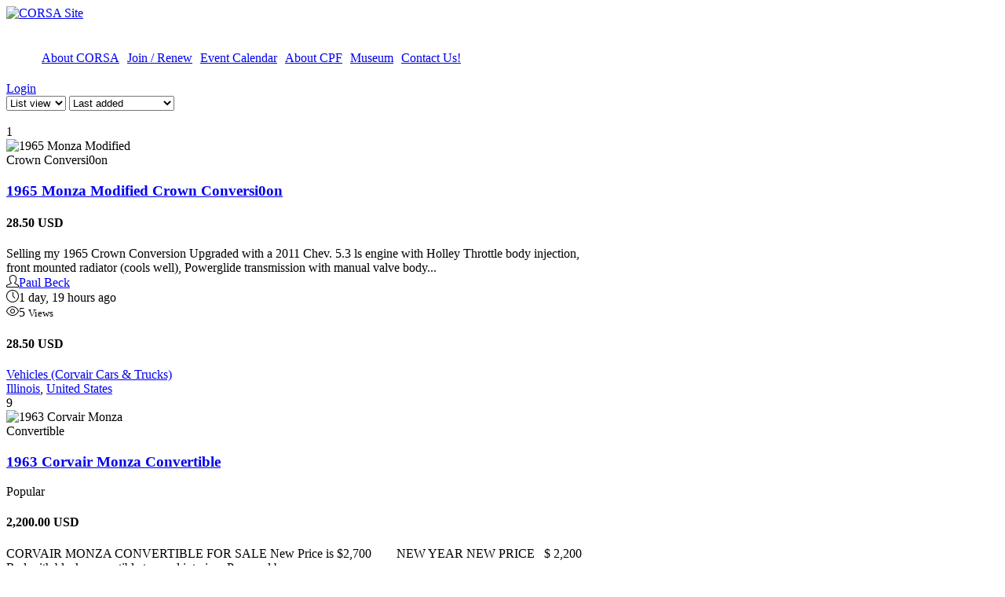

--- FILE ---
content_type: text/html; charset=utf-8
request_url: https://www.corvair.org/index.php/component/jomclassifieds/category/3-vehicles?Itemid=0
body_size: 14404
content:
<!DOCTYPE html>
<html prefix="og: http://ogp.me/ns#" lang="en-gb" >
<head>
	              <meta name="viewport" content="width=device-width, initial-scale=1, maximum-scale=2.0">
    <base href="https://www.corvair.org/index.php/component/jomclassifieds/category/3-vehicles" />
	<meta http-equiv="content-type" content="text/html; charset=utf-8" />
	<meta name="generator" content="Joomla! - Open Source Content Management" />
	<title>Vehicles  (Corvair Cars &amp; Trucks)</title>
	<link href="https://www.corvair.org/templates/gk_magazine/images/favicon.ico" rel="shortcut icon" type="image/vnd.microsoft.icon" />
	<link href="https://www.corvair.org/index.php/component/search/?Itemid=0&amp;id=3&amp;format=opensearch" rel="search" title="Search CORSA Site" type="application/opensearchdescription+xml" />
	<link href="https://cdnjs.cloudflare.com/ajax/libs/simple-line-icons/2.4.1/css/simple-line-icons.min.css" rel="stylesheet" type="text/css" />
	<link href="/templates/gk_magazine/css/k2.css?v=2.11.20240911" rel="stylesheet" type="text/css" />
	<link href="https://www.corvair.org/components/com_jomclassifieds/css/jomClassifieds.css" rel="stylesheet" type="text/css" media="screen" />
	<link href="/media/jui/css/icomoon.css" rel="stylesheet" type="text/css" />
	<link href="/plugins/system/jce/css/content.css?badb4208be409b1335b815dde676300e" rel="stylesheet" type="text/css" />
	<link href="https://www.corvair.org/templates/gk_magazine/css/k2.css" rel="stylesheet" type="text/css" />
	<link href="https://www.corvair.org/templates/gk_magazine/css/normalize.css" rel="stylesheet" type="text/css" />
	<link href="https://www.corvair.org/templates/gk_magazine/css/layout.css" rel="stylesheet" type="text/css" />
	<link href="https://www.corvair.org/templates/gk_magazine/css/joomla.css" rel="stylesheet" type="text/css" />
	<link href="https://www.corvair.org/templates/gk_magazine/css/system/system.css" rel="stylesheet" type="text/css" />
	<link href="https://www.corvair.org/templates/gk_magazine/css/template.css" rel="stylesheet" type="text/css" />
	<link href="https://www.corvair.org/templates/gk_magazine/css/menu/menu.css" rel="stylesheet" type="text/css" />
	<link href="https://www.corvair.org/templates/gk_magazine/css/gk.stuff.css" rel="stylesheet" type="text/css" />
	<link href="https://www.corvair.org/templates/gk_magazine/css/style6.css" rel="stylesheet" type="text/css" />
	<link href="/media/com_hikashop/css/hikashop.css?v=400" rel="stylesheet" type="text/css" />
	<link href="/media/com_hikashop/css/frontend_custom.css?t=1530192915" rel="stylesheet" type="text/css" />
	<link href="/media/com_hikashop/css/font-awesome.css?v=5.2.0" rel="stylesheet" type="text/css" />
	<style type="text/css">
.container img {
    width: 100%;
 }
.container { 
    width: 100%;
}.childcontent .gkcol { width: 200px; }/* FOR THE TOOLBAR ON THE LEFT-SIDE OF THE SCREEN, CHANGE THE COLOR OF THE SEARCH BUTTON'S OUTLINE FROM GRAY TO WHITE */

/* gkLinks is for the "Mail to" icon.  */

#gkLinks a
{
color: #fff;
}

#gkSearch
{
color: #fff;
height: 20px;
margin-top: 20px;
}

#gkSocial
{
color:#fff;
}

#gkBackToTop
{
color: #fff;
}


/* REVISE TOP MARGIN FOR BANNERS & GALLERIES */

.content
{
padding-top: 10px;
}

/* REVISE THE AMOUNT OF PADDING AND BORDER SETTINGS FROM TOP OF CENTER SECTION OF PAGE */

#gkContentWrap > section:first-child {
    padding-top: 0px;
    border-top: none;
}

/* REVISE THE AMOUNT OF PADDING AND BORDER SETTINGS FROM TOP OF THE LEFT-COLUMN OF PAGE WHERE THE MENU RESIDES */

#gkInset
{
    padding-top: 25px;
    border-top: none;
}

/* REVISE THE AMOUNT OF PADDING AND BORDER SETTINGS FROM THE TOP OF THE RIGHT-COLUMN OF PAGE WHERE BANNERS RESIDE SUCH AS HAGERTY */

#gkSidebar > div {
    border-top: none;
	padding-top: 0px;
padding-bottom: 0 px;
}

/* REVISE THE SETTINGS FOR BOXES AND BANNERS THAT RESIDE IN THE RIGHT COLUMN OF THE PAGE WHERE BANNERS SUCH AS THE HAGERTY AD RESIDE.  */

.box
{
padding-top: 0px !important;
margin-top: 0px !important;
padding-bottom: 0px !important;
margin-bottom: 0px !important;
}

.banneritem
{
padding-top: 0px !important;
margin-top: 0px !important;
padding-bottom: 0px !important;
margin-bottom: 0px !important;
}

.bannergroup
{
padding-top: 10px !important;
margin-top: 0px !important;
padding-bottom: 0px !important;
margin-bottom: 0px !important;
}

/* REVISE SETTINGS FOR THOSE PAGES THAT USE THE ROK-SPROCKET SLIDESHOW FUNCTION (NONE AS  OF THIS WRITING).  */

.sprocket-features-title {font-family: "Arial"; font-weight: bold; font-size: 24 px; padding-top: 30px; line-height: 1.1;}
}
    .itemView .itemNavigation {
    display:none !important;
    }

/* ESTABLISH SETTINGS FOR "STOCK IS..." INDEX TABLE */
.stockis{
height: 35px;
border: 1px solid black;
border-style: solid;
vertical-align: center;
text-align: left;
padding-left: 10px;	
     }

/* EXTRA CSS FOR ERROR MESSAGES*/
.message li{
color:black;
}

/* LINE SPACING FOR H1 */

h1 {
line-height: 1.2em;
}

/* HIKASHOP PRODUCT PAGE LAYOUT */
.hikashop_products .hikashop_product_name {	line-height: 1.2em; }

/* HIKASHOP PRODUCT PAGE LAYOUT */
.hkc-md-6 {
line-height: 1.2em; }

/* HIKASHOP PRODUCT PAGE LAYOUT */
.hikashop_product_price_full {
margin-top: 10px;
margin-left: 0px;
padding-left: 0px;
font-size: 1.3em;
}

/* HIKASHOP PRODUCT PAGE LAYOUT */
.hikashop_product_price_per_unit
.hikashop_product_price_0 {
text-align: left;
margin-left: 0px;
padding-left: 0px;
}

/* CIVICRM MEMBERSHIP PRICES FONT */
.price-set-option-content,
.crm-price-amount-label,
.crm-price-amount-separator,
.crm-price-amount-amount,
.price-set-row,
.regcolumn1,
.reginfo,
.print-set-option-content {
text-transform: none;
}
/* HTML TABLE STYLING */
tr:nth-child(odd) {
  background-color: #ffffff;
}
/* QUICK MENU HORIZONTAL */
#gkBannerTop ul.menu li {
display: inline-block;
margin-top: 18px;
padding: 5px;
}
#gkBannerTop ul.menu li:hover {
padding: 5px;
}

/* Purpose: Chop height of #gkLogo area at top of web page. */
#gkLogo {
	height: auto;
	width: auto;
}
@media screen and (max-width: 750px) {
	    	#k2Container .itemsContainer { width: 100%!important; } 
	    	.cols-2 .column-1,
	    	.cols-2 .column-2,
	    	.cols-3 .column-1,
	    	.cols-3 .column-2,
	    	.cols-3 .column-3,
	    	.demo-typo-col2,
	    	.demo-typo-col3,
	    	.demo-typo-col4 {width: 100%; }
	    	}#gkInset { width: 25%; }
#gkContent { width: 75%; }
#gkContentWrap { width: 100%; }
.gkPage { max-width: 1000px; }
#menu101 > div,
#menu101 > div > .childcontent-inner { width: 200px; }
#menu358 > div,
#menu358 > div > .childcontent-inner { width: 200px; }
#menu361 > div,
#menu361 > div > .childcontent-inner { width: 200px; }
#menu217 > div,
#menu217 > div > .childcontent-inner { width: 200px; }
#menu380 > div,
#menu380 > div > .childcontent-inner { width: 200px; }
#menu384 > div,
#menu384 > div > .childcontent-inner { width: 200px; }
#menu352 > div,
#menu352 > div > .childcontent-inner { width: 200px; }
#menu354 > div,
#menu354 > div > .childcontent-inner { width: 200px; }
#menu356 > div,
#menu356 > div > .childcontent-inner { width: 200px; }
#menu467 > div,
#menu467 > div > .childcontent-inner { width: 200px; }
#menu752 > div,
#menu752 > div > .childcontent-inner { width: 200px; }
#menu764 > div,
#menu764 > div > .childcontent-inner { width: 200px; }
#menu239 > div,
#menu239 > div > .childcontent-inner { width: 200px; }
#menu760 > div,
#menu760 > div > .childcontent-inner { width: 200px; }
#menu430 > div,
#menu430 > div > .childcontent-inner { width: 200px; }
#menu771 > div,
#menu771 > div > .childcontent-inner { width: 200px; }
#menu383 > div,
#menu383 > div > .childcontent-inner { width: 200px; }
#menu539 > div,
#menu539 > div > .childcontent-inner { width: 200px; }

	</style>
	<script type="application/json" class="joomla-script-options new">{"csrf.token":"73e4760271202a997744dcfe33e8250b","system.paths":{"root":"","base":""},"system.keepalive":{"interval":2340000,"uri":"\/index.php\/component\/ajax\/?format=json"}}</script>
	<script src="/media/jui/js/jquery.min.js?6b50e503561134350338a6f8a962f56c" type="text/javascript"></script>
	<script src="/media/jui/js/jquery-noconflict.js?6b50e503561134350338a6f8a962f56c" type="text/javascript"></script>
	<script src="/media/jui/js/jquery-migrate.min.js?6b50e503561134350338a6f8a962f56c" type="text/javascript"></script>
	<script src="https://maps.googleapis.com/maps/api/js?key=&v=3.exp&libraries=places" type="text/javascript"></script>
	<script src="https://www.corvair.org/media/com_jomclassifieds/assets/site/js/jomClassifiedsUpdateLocation.js" type="text/javascript"></script>
	<script src="/media/k2/assets/js/k2.frontend.js?v=2.11.20240911&sitepath=/" type="text/javascript"></script>
	<script src="https://www.corvair.org/components/com_jomclassifieds/js/jomClassifieds.js" type="text/javascript"></script>
	<script src="/media/jui/js/bootstrap.min.js?6b50e503561134350338a6f8a962f56c" type="text/javascript"></script>
	<script src="/media/system/js/mootools-core.js?6b50e503561134350338a6f8a962f56c" type="text/javascript"></script>
	<script src="/media/system/js/core.js?6b50e503561134350338a6f8a962f56c" type="text/javascript"></script>
	<script src="/media/system/js/mootools-more.js?6b50e503561134350338a6f8a962f56c" type="text/javascript"></script>
	<script src="https://www.corvair.org/templates/gk_magazine/js/gk.scripts.js" type="text/javascript"></script>
	<script src="https://www.corvair.org/templates/gk_magazine/js/gk.menu.js" type="text/javascript"></script>
	<script src="https://www.corvair.org/templates/gk_magazine/js/fitvids.jquery.js" type="text/javascript"></script>
	<script src="/media/com_hikashop/js/hikashop.js?v=400" type="text/javascript"></script>
	<!--[if lt IE 9]><script src="/media/system/js/polyfill.event.js?6b50e503561134350338a6f8a962f56c" type="text/javascript"></script><![endif]-->
	<script src="/media/system/js/keepalive.js?6b50e503561134350338a6f8a962f56c" type="text/javascript"></script>
	<script type="text/javascript">

var jomclLanguage = [
"Sorry, you need to register or login first.",
"Loading Please wait....",
"https://www.corvair.org/",
"Enter Valid Email Address!",
"Sorry you are allowed to upload",
"bmp,gif,jpg,png,BMP,GIF,JPG,PNG, jpeg",
"0",
"<i class=\'icon-plus-2\'></i> Upload Image(s)",
"<span><b>Drag &amp; Drop Image(s) </b></span><small class=\'text-error\'> first Image will be your main photo</small>",
"is not allowed. Image already exists.",
"is not allowed. Allowed extensions:",
"is not allowed. Maximum Image upload:",
"Your message sent successfully!",
"An error occurred!",
"Captcha not valid. Please try again!",
"jpeg,jpg,png,gif,zip,doc,docx,pdf,txt,JPEG,JPG,PNG,GIF,DOC,DOCX,PDF,TXT",
"File format not supported! Allowed formats are "
];
	var decimals = '2'
	var dec_point = '.'
	var thousands_sep = ','

var jomclCompare = [
	"0",
	"Add to compare",
	"Remove from compare"	
];
 $GKMenu = { height:false, width:false, duration: 1000 };
$GK_TMPL_URL = "https://www.corvair.org/templates/gk_magazine";

$GK_URL = "https://www.corvair.org/";

	</script>

    <link rel="stylesheet" href="https://www.corvair.org/templates/gk_magazine/css/small.desktop.css" media="(max-width: 1000px)" />
<link rel="stylesheet" href="https://www.corvair.org/templates/gk_magazine/css/tablet.css" media="(max-width: 1000px)" />
<link rel="stylesheet" href="https://www.corvair.org/templates/gk_magazine/css/small.tablet.css" media="(max-width: 800px)" />
<link rel="stylesheet" href="https://www.corvair.org/templates/gk_magazine/css/mobile.css" media="(max-width: 565px)" />
<link rel="stylesheet" href="https://www.corvair.org/templates/gk_magazine/css/override.css" />

<!--[if IE 9]>
<link rel="stylesheet" href="https://www.corvair.org/templates/gk_magazine/css/ie/ie9.css" type="text/css" />
<![endif]-->

<!--[if IE 8]>
<link rel="stylesheet" href="https://www.corvair.org/templates/gk_magazine/css/ie/ie8.css" type="text/css" />
<![endif]-->

<!--[if lte IE 7]>
<link rel="stylesheet" href="https://www.corvair.org/templates/gk_magazine/css/ie/ie7.css" type="text/css" />
<![endif]-->

<!--[if (gte IE 6)&(lte IE 8)]>
<script type="text/javascript" src="https://www.corvair.org/templates/gk_magazine/js/respond.js"></script>
<script type="text/javascript" src="https://www.corvair.org/templates/gk_magazine/js/selectivizr.js"></script>
<script type="text/javascript" src="http://html5shim.googlecode.com/svn/trunk/html5.js"></script>
<![endif]-->

	 </head>
<body data-tablet-width="1000" data-mobile-width="565" data-layout="center" data-smoothscroll="1">
	<script type="text/javascript">var _gaq = _gaq || []; _gaq.push(['_setAccount', 'UA-25238872-2']); _gaq.push(['_trackPageview']);(function() { var ga = document.createElement('script'); ga.type = 'text/javascript'; ga.async = true;ga.src = ('https:' == document.location.protocol ? 'https://ssl' : 'http://www') + '.google-analytics.com/ga.js';var s = document.getElementsByTagName('script')[0]; s.parentNode.insertBefore(ga, s); })();</script>		
	
    <section id="gkPageTop">
    	<div class="gkPage">                    	
		    
          <a href="https://www.corvair.org/ " id="gkLogo">
        <img src="https://www.corvair.org/images/logos/CORSA_Logo_-_Basic.jpg" alt="CORSA Site" />
     </a>
     		    
		    		    <div id="gkBannerTop">
		    	<ul class="nav menu mod-list">
<li class="item-824"><a href="/index.php/about-corsa" >About CORSA</a></li><li class="item-825"><a href="/index.php/join-renew" >Join / Renew</a></li><li class="item-826"><a href="/index.php/event-calendar" >Event Calendar</a></li><li class="item-830"><a href="/index.php/cpf-501-c-3" >About CPF</a></li><li class="item-831"><a href="https://museum.corvair.org/" >Museum</a></li><li class="item-827"><a href="/index.php/corsa-office-contacts" >Contact Us!</a></li></ul>

		    </div>
		    		    
		    		    <div id="gkUserArea">
		    			    	<a href="/index.php/member-log-in" id="gkLogin">Login<i class="gk-icon-arrow"></i></a>
		    			    	
		    			    </div>
		        	</div>
    </section>

	<div id="gkPageContent" class="gkPage">
    	<section id="gkContent" class="gkColumnLeft">					
			<div id="gkContentWrap">
								
								
								
								
					
				
				<section id="gkMainbody">
											<div id="jomclassifieds" class="jomclassifieds">
<div class="pretext"></div> 
      <!--Views Changer & OrderList-->
     	 <div class="jomcl-right jomcl-header-filter">
     <form action="https://www.corvair.org/index.php/component/jomclassifieds/category/3-vehicles?Itemid=0" method="post" name="jcsForm" id="jcsForm" enctype="multipart/form-data">
     	 <select id="filter_view" name="filter_view" class="select" onchange="this.form.submit();">
	<option value="list" selected="selected">List view</option>
	<option value="grid">Grid view</option>
</select>
<select id="filter_order" name="filter_order" onchange="this.form.action='https://www.corvair.org/index.php/component/jomclassifieds/category/3-vehicles?Itemid=0'; this.form.submit();" class='select'>
	<option value="a_z">A to Z</option>
	<option value="latest" selected="selected">Last added</option>
	<option value="price_lh">Price (low to high)</option>
	<option value="price_hl">Price ( high to low )</option>
	<option value="created">Date added</option>
	<option value="popular">Most popular</option>
	<option value="random">Random</option>
</select>
      </form> 
   	 </div>
    <span class="clear">&nbsp;</span>  

<div class="listview">
      <div itemscope itemtype='https://schema.org/Product' class="jomcllist-items">
      <!--Top row Start-->
     <div class="jomcltoprow">
       <!--Featrured row Start-->
  	 	     
        <!--Top row First column-->
      <div class="jomcltoprow-col-first" style="width:200px;">
          <div class="jomclimgthumbnils">         
                    	    <span class="jomcl-photo-count">1</span>
                                   <img itemprop="image"  src="https://www.corvair.org/media/com_jomclassifieds/items/1229/DSC_0489_list.jpg" alt="1965 Monza Modified Crown Conversi0on" title="1965 Monza Modified Crown Conversi0on" width="200" height="120" onclick="javascript:location.href='/index.php/component/jomclassifieds/advert/1229-1965-monza-modified-crown-conversi0on?Itemid=0'" > </div>
      </div>
        <!--Top row second column -->
      <div class="jomcltoprow-col-second">
          <!-- Title Start-->
      	<div class="jomclitem-entry">
          <div class="entry-first-row">
            <div class="titleblock">
        		<h3><a itemprop="url" href="/index.php/component/jomclassifieds/advert/1229-1965-monza-modified-crown-conversi0on?Itemid=0"><span itemprop="name">1965 Monza Modified Crown Conversi0on</span></a></h3>                 
           </div> 
        <!--currency Mobile view Start--> 
                 
          	 <div class="jomcldesc jomcl-desk-hide"><h4><div itemprop="offers" itemscope itemtype="http://schema.org/Offer"><span itemprop="price" content="28.50">28.50</span> <span itemprop="priceCurrency" content="USD">USD</span></div></h4></div>
                <!-- User Rating Start -->  
        	      
        <!-- Desc Start -->
                	  <div class="jomcldesc muted" itemprop="description">Selling my 1965 Crown Conversion
Upgraded with a 2011 Chev. 5.3 ls engine with Holley Throttle body injection, front mounted radiator (cools well), Powerglide transmission with manual valve body...</div>
                <!--user,date,views blocks Start-->
        <div class="jomclblocks">
                    <div class="userblock" itemscope itemtype="https://schema.org/Person" ><span class="icon-user"></span><a itemprop="url" href="/index.php/component/jomclassifieds/userads/2028-pbeck?Itemid=0"><span itemprop="name">Paul Beck</span></a></div>
                            <div class="dateblock"><span class="icon-clock"></span><time itemprop="releaseDate" datetime="2026-01-14 16:40:19">1 day, 19 hours ago</time></div>
                            <div class="viewsblock "><span class="icon-eye"></span>5&nbsp;<small class="muted">Views</small></div>
          
          </div>
        <!--user,date,views blocks End-->
      </div>       
               
          	 <div class="currency-row jomcl-mobile-hide"><h4>28.50 USD</h4></div>
             <!--currency row End--> 
       </div>
    </div>
      <!--Top row second column End-->
    </div>
    <!--Top row End-->
    <!--Bottomrow Start-->
        <div class="jomclbottomrow">
    	        	<div class="catblock"><span class="icon-folder-open"></span><a itemprop="url" href="/index.php/component/jomclassifieds/category/3-vehicles?Itemid=0"><span itemprop="category">Vehicles  (Corvair Cars & Trucks)</span></a></div>
           
    	       		        	<div class="locblock" itemprop="additionalProperty" itemscope itemtype="http://schema.org/PropertyValue"><span class="icon-location"></span><span itemprop="name"><a itemprop="url" href="/index.php/component/jomclassifieds/location/18-illinois?Itemid=0">Illinois</a></span>, <span itemprop="name"><a itemprop="url" href="/index.php/component/jomclassifieds/location/1-usa?Itemid=0">United States</a></span></div>
        	            
                  
    </div>
          <!--Bottomrow End-->
    </div>
      <div itemscope itemtype='https://schema.org/Product' class="jomcllist-items">
      <!--Top row Start-->
     <div class="jomcltoprow">
       <!--Featrured row Start-->
  	 	     
        <!--Top row First column-->
      <div class="jomcltoprow-col-first" style="width:200px;">
          <div class="jomclimgthumbnils">         
                    	    <span class="jomcl-photo-count">9</span>
                                   <img itemprop="image"  src="https://www.corvair.org/media/com_jomclassifieds/items/1232/harris_4_list.jpg" alt="1963 Corvair Monza Convertible" title="1963 Corvair Monza Convertible" width="200" height="120" onclick="javascript:location.href='/index.php/component/jomclassifieds/advert/1232-1963-corvair-monza-convertible?Itemid=0'" > </div>
      </div>
        <!--Top row second column -->
      <div class="jomcltoprow-col-second">
          <!-- Title Start-->
      	<div class="jomclitem-entry">
          <div class="entry-first-row">
            <div class="titleblock">
        		<h3><a itemprop="url" href="/index.php/component/jomclassifieds/advert/1232-1963-corvair-monza-convertible?Itemid=0"><span itemprop="name">1963 Corvair Monza Convertible</span></a></h3><span class="label label-warning">Popular</span>                 
           </div> 
        <!--currency Mobile view Start--> 
                 
          	 <div class="jomcldesc jomcl-desk-hide"><h4><div itemprop="offers" itemscope itemtype="http://schema.org/Offer"><span itemprop="price" content="2,200.00">2,200.00</span> <span itemprop="priceCurrency" content="USD">USD</span></div></h4></div>
                <!-- User Rating Start -->  
        	      
        <!-- Desc Start -->
                	  <div class="jomcldesc muted" itemprop="description">CORVAIR MONZA CONVERTIBLE FOR SALE
New Price is $2,700&nbsp; &nbsp; &nbsp;&nbsp; &nbsp;NEW YEAR NEW PRICE&nbsp; &nbsp;$ 2,200

Red with black convertible top and interior.&nbsp; Powered by an...</div>
                <!--user,date,views blocks Start-->
        <div class="jomclblocks">
                    <div class="userblock" itemscope itemtype="https://schema.org/Person" ><span class="icon-user"></span><a itemprop="url" href="/index.php/component/jomclassifieds/userads/7154-wmharris?Itemid=0"><span itemprop="name">William Harris</span></a></div>
                            <div class="dateblock"><span class="icon-clock"></span><time itemprop="releaseDate" datetime="2025-11-20 12:06:33">1 month, 26 days ago</time></div>
                            <div class="viewsblock "><span class="icon-eye"></span>256&nbsp;<small class="muted">Views</small></div>
          
          </div>
        <!--user,date,views blocks End-->
      </div>       
               
          	 <div class="currency-row jomcl-mobile-hide"><h4>2,200.00 USD</h4></div>
             <!--currency row End--> 
       </div>
    </div>
      <!--Top row second column End-->
    </div>
    <!--Top row End-->
    <!--Bottomrow Start-->
        <div class="jomclbottomrow">
    	        	<div class="catblock"><span class="icon-folder-open"></span><a itemprop="url" href="/index.php/component/jomclassifieds/category/3-vehicles?Itemid=0"><span itemprop="category">Vehicles  (Corvair Cars & Trucks)</span></a></div>
           
    	       		        	<div class="locblock" itemprop="additionalProperty" itemscope itemtype="http://schema.org/PropertyValue"><span class="icon-location"></span><span itemprop="name"><a itemprop="url" href="/index.php/component/jomclassifieds/location/14-florida?Itemid=0">Florida</a></span>, <span itemprop="name"><a itemprop="url" href="/index.php/component/jomclassifieds/location/1-usa?Itemid=0">United States</a></span></div>
        	            
                  
    </div>
          <!--Bottomrow End-->
    </div>
      <div itemscope itemtype='https://schema.org/Product' class="jomcllist-items">
      <!--Top row Start-->
     <div class="jomcltoprow">
       <!--Featrured row Start-->
  	 	     
        <!--Top row First column-->
      <div class="jomcltoprow-col-first" style="width:200px;">
          <div class="jomclimgthumbnils">         
                    	    <span class="jomcl-photo-count">6</span>
                                   <img itemprop="image"  src="https://www.corvair.org/media/com_jomclassifieds/items/1221/IMG_0636_list.jpg" alt="Restorable Rust Free Greenbriar" title="Restorable Rust Free Greenbriar" width="200" height="120" onclick="javascript:location.href='/index.php/component/jomclassifieds/advert/1221-restorable-rust-free-greenbriar?Itemid=0'" > </div>
      </div>
        <!--Top row second column -->
      <div class="jomcltoprow-col-second">
          <!-- Title Start-->
      	<div class="jomclitem-entry">
          <div class="entry-first-row">
            <div class="titleblock">
        		<h3><a itemprop="url" href="/index.php/component/jomclassifieds/advert/1221-restorable-rust-free-greenbriar?Itemid=0"><span itemprop="name">Restorable Rust Free Greenbriar</span></a></h3><span class="label label-warning">Popular</span>                 
           </div> 
        <!--currency Mobile view Start--> 
                 
          	 <div class="jomcldesc jomcl-desk-hide"><h4><div itemprop="offers" itemscope itemtype="http://schema.org/Offer"><span itemprop="price" content="1.00">1.00</span> <span itemprop="priceCurrency" content="USD">USD</span></div></h4></div>
                <!-- User Rating Start -->  
        	      
        <!-- Desc Start -->
                	  <div class="jomcldesc muted" itemprop="description">Restorable rust free Arizona Greenbriar. Has been parked for 10 years.</div>
                <!--user,date,views blocks Start-->
        <div class="jomclblocks">
                    <div class="userblock" itemscope itemtype="https://schema.org/Person" ><span class="icon-user"></span><a itemprop="url" href="/index.php/component/jomclassifieds/userads/342-greg1964?Itemid=0"><span itemprop="name">Greg La Cosse</span></a></div>
                            <div class="dateblock"><span class="icon-clock"></span><time itemprop="releaseDate" datetime="2025-08-12 15:33:30">5 months, 6 days ago</time></div>
                            <div class="viewsblock "><span class="icon-eye"></span>620&nbsp;<small class="muted">Views</small></div>
          
          </div>
        <!--user,date,views blocks End-->
      </div>       
               
          	 <div class="currency-row jomcl-mobile-hide"><h4>1.00 USD</h4></div>
             <!--currency row End--> 
       </div>
    </div>
      <!--Top row second column End-->
    </div>
    <!--Top row End-->
    <!--Bottomrow Start-->
        <div class="jomclbottomrow">
    	        	<div class="catblock"><span class="icon-folder-open"></span><a itemprop="url" href="/index.php/component/jomclassifieds/category/3-vehicles?Itemid=0"><span itemprop="category">Vehicles  (Corvair Cars & Trucks)</span></a></div>
           
    	       		        	<div class="locblock" itemprop="additionalProperty" itemscope itemtype="http://schema.org/PropertyValue"><span class="icon-location"></span><span itemprop="name"><a itemprop="url" href="/index.php/component/jomclassifieds/location/4-arizona?Itemid=0">Arizona</a></span>, <span itemprop="name"><a itemprop="url" href="/index.php/component/jomclassifieds/location/1-usa?Itemid=0">United States</a></span></div>
        	            
                  
    </div>
          <!--Bottomrow End-->
    </div>
      <div itemscope itemtype='https://schema.org/Product' class="jomcllist-items">
      <!--Top row Start-->
     <div class="jomcltoprow">
       <!--Featrured row Start-->
  	 	     
        <!--Top row First column-->
      <div class="jomcltoprow-col-first" style="width:200px;">
          <div class="jomclimgthumbnils">         
                    	    <span class="jomcl-photo-count">5</span>
                                   <img itemprop="image"  src="https://www.corvair.org/media/com_jomclassifieds/items/1218/IMG_20250628_120049_5_list.jpg" alt="1963 Corvair Monza 900 Convertible for Sale" title="1963 Corvair Monza 900 Convertible for Sale" width="200" height="120" onclick="javascript:location.href='/index.php/component/jomclassifieds/advert/1218-1963-corvair-monza-900-convertible-for-sale?Itemid=0'" > </div>
      </div>
        <!--Top row second column -->
      <div class="jomcltoprow-col-second">
          <!-- Title Start-->
      	<div class="jomclitem-entry">
          <div class="entry-first-row">
            <div class="titleblock">
        		<h3><a itemprop="url" href="/index.php/component/jomclassifieds/advert/1218-1963-corvair-monza-900-convertible-for-sale?Itemid=0"><span itemprop="name">1963 Corvair Monza 900 Convertible for Sale</span></a></h3><span class="label label-warning">Popular</span>                 
           </div> 
        <!--currency Mobile view Start--> 
                 
          	 <div class="jomcldesc jomcl-desk-hide"><h4><div itemprop="offers" itemscope itemtype="http://schema.org/Offer"><span itemprop="price" content="6,000.00">6,000.00</span> <span itemprop="priceCurrency" content="USD">USD</span></div></h4></div>
                <!-- User Rating Start -->  
        	      
        <!-- Desc Start -->
                	  <div class="jomcldesc muted" itemprop="description">My father would like to sell his 1963 Corvair Monza 900 convertible. He has put quite a bit of work into it since he got it. Newly refreshed interior with no tears or scratches on the upholstery....</div>
                <!--user,date,views blocks Start-->
        <div class="jomclblocks">
                    <div class="userblock" itemscope itemtype="https://schema.org/Person" ><span class="icon-user"></span><a itemprop="url" href="/index.php/component/jomclassifieds/userads/6008-NaderHaterJr?Itemid=0"><span itemprop="name">Adrienne Gargano</span></a></div>
                            <div class="dateblock"><span class="icon-clock"></span><time itemprop="releaseDate" datetime="2025-06-28 14:06:16">6 months, 3 weeks ago</time></div>
                            <div class="viewsblock "><span class="icon-eye"></span>787&nbsp;<small class="muted">Views</small></div>
          
          </div>
        <!--user,date,views blocks End-->
      </div>       
               
          	 <div class="currency-row jomcl-mobile-hide"><h4>6,000.00 USD</h4></div>
             <!--currency row End--> 
       </div>
    </div>
      <!--Top row second column End-->
    </div>
    <!--Top row End-->
    <!--Bottomrow Start-->
        <div class="jomclbottomrow">
    	        	<div class="catblock"><span class="icon-folder-open"></span><a itemprop="url" href="/index.php/component/jomclassifieds/category/3-vehicles?Itemid=0"><span itemprop="category">Vehicles  (Corvair Cars & Trucks)</span></a></div>
           
    	       		        	<div class="locblock" itemprop="additionalProperty" itemscope itemtype="http://schema.org/PropertyValue"><span class="icon-location"></span><span itemprop="name"><a itemprop="url" href="/index.php/component/jomclassifieds/location/30-missouri?Itemid=0">Missouri</a></span>, <span itemprop="name"><a itemprop="url" href="/index.php/component/jomclassifieds/location/1-usa?Itemid=0">United States</a></span></div>
        	            
                  
    </div>
          <!--Bottomrow End-->
    </div>
      <div itemscope itemtype='https://schema.org/Product' class="jomcllist-items">
      <!--Top row Start-->
     <div class="jomcltoprow">
       <!--Featrured row Start-->
  	 	     
        <!--Top row First column-->
      <div class="jomcltoprow-col-first" style="width:200px;">
          <div class="jomclimgthumbnils">         
                    	    <span class="jomcl-photo-count">4</span>
                                   <img itemprop="image"  src="https://www.corvair.org/media/com_jomclassifieds/items/1209/IMG_7149_list.jpg" alt="'62 Corvair 700 Club Coupe" title="'62 Corvair 700 Club Coupe" width="200" height="120" onclick="javascript:location.href='/index.php/component/jomclassifieds/advert/1209-62-corvair-700-club-coupe?Itemid=0'" > </div>
      </div>
        <!--Top row second column -->
      <div class="jomcltoprow-col-second">
          <!-- Title Start-->
      	<div class="jomclitem-entry">
          <div class="entry-first-row">
            <div class="titleblock">
        		<h3><a itemprop="url" href="/index.php/component/jomclassifieds/advert/1209-62-corvair-700-club-coupe?Itemid=0"><span itemprop="name">'62 Corvair 700 Club Coupe</span></a></h3><span class="label label-warning">Popular</span>                 
           </div> 
        <!--currency Mobile view Start--> 
                 
          	 <div class="jomcldesc jomcl-desk-hide"><h4><div itemprop="offers" itemscope itemtype="http://schema.org/Offer"><span itemprop="price" content="14.50">14.50</span> <span itemprop="priceCurrency" content="USD">USD</span></div></h4></div>
                <!-- User Rating Start -->  
        	      
        <!-- Desc Start -->
                	  <div class="jomcldesc muted" itemprop="description">1962 Corvair 700 Club Coupe VIN 207270161610: 102 HP Hi-Performance, 4 speed. Light blue/white interior.&nbsp;&nbsp;Factory A/C. Upgrades include new tires, electric fuel pump, electronic...</div>
                <!--user,date,views blocks Start-->
        <div class="jomclblocks">
                    <div class="userblock" itemscope itemtype="https://schema.org/Person" ><span class="icon-user"></span><a itemprop="url" href="/index.php/component/jomclassifieds/userads/5459-Connieswenson?Itemid=0"><span itemprop="name">Connie Swenson</span></a></div>
                            <div class="dateblock"><span class="icon-clock"></span><time itemprop="releaseDate" datetime="2025-05-27 17:25:14">7 months, 23 days ago</time></div>
                            <div class="viewsblock "><span class="icon-eye"></span>871&nbsp;<small class="muted">Views</small></div>
          
          </div>
        <!--user,date,views blocks End-->
      </div>       
               
          	 <div class="currency-row jomcl-mobile-hide"><h4>14.50 USD</h4></div>
             <!--currency row End--> 
       </div>
    </div>
      <!--Top row second column End-->
    </div>
    <!--Top row End-->
    <!--Bottomrow Start-->
        <div class="jomclbottomrow">
    	        	<div class="catblock"><span class="icon-folder-open"></span><a itemprop="url" href="/index.php/component/jomclassifieds/category/3-vehicles?Itemid=0"><span itemprop="category">Vehicles  (Corvair Cars & Trucks)</span></a></div>
           
    	       		        	<div class="locblock" itemprop="additionalProperty" itemscope itemtype="http://schema.org/PropertyValue"><span class="icon-location"></span><span itemprop="name"><a itemprop="url" href="/index.php/component/jomclassifieds/location/18-illinois?Itemid=0">Illinois</a></span>, <span itemprop="name"><a itemprop="url" href="/index.php/component/jomclassifieds/location/1-usa?Itemid=0">United States</a></span></div>
        	            
                  
    </div>
          <!--Bottomrow End-->
    </div>
      <div itemscope itemtype='https://schema.org/Product' class="jomcllist-items">
      <!--Top row Start-->
     <div class="jomcltoprow">
       <!--Featrured row Start-->
  	 	     
        <!--Top row First column-->
      <div class="jomcltoprow-col-first" style="width:200px;">
          <div class="jomclimgthumbnils">         
                    	    <span class="jomcl-photo-count">2</span>
                                   <img itemprop="image"  src="https://www.corvair.org/media/com_jomclassifieds/items/1202/Ron_Peles_Corvair_list.jpg" alt="For Sale. 1965 “Corsa” Convertible in Northwest New Jersey" title="For Sale. 1965 “Corsa” Convertible in Northwest New Jersey" width="200" height="120" onclick="javascript:location.href='/index.php/component/jomclassifieds/advert/1202-for-sale-1965-“corsa”-convertible-in-northwest-new-jersey?Itemid=0'" > </div>
      </div>
        <!--Top row second column -->
      <div class="jomcltoprow-col-second">
          <!-- Title Start-->
      	<div class="jomclitem-entry">
          <div class="entry-first-row">
            <div class="titleblock">
        		<h3><a itemprop="url" href="/index.php/component/jomclassifieds/advert/1202-for-sale-1965-“corsa”-convertible-in-northwest-new-jersey?Itemid=0"><span itemprop="name">For Sale. 1965 “Corsa” Convertible in Northwest New Jersey</span></a></h3><span class="label label-warning">Popular</span>                 
           </div> 
        <!--currency Mobile view Start--> 
                 
          	 <div class="jomcldesc jomcl-desk-hide"><h4><div itemprop="offers" itemscope itemtype="http://schema.org/Offer"><span itemprop="price" content="15,000.00">15,000.00</span> <span itemprop="priceCurrency" content="USD">USD</span></div></h4></div>
                <!-- User Rating Start -->  
        	      
        <!-- Desc Start -->
                	  <div class="jomcldesc muted" itemprop="description">For Sale. 1965 “Corsa” Convertible.&nbsp; A 1965 Monza, fully updated to Corsa specifications.&nbsp; 140-hp, 4-speed. Extensive performance modifications, including center-mount 4-bbl carburetor,...</div>
                <!--user,date,views blocks Start-->
        <div class="jomclblocks">
                    <div class="userblock" itemscope itemtype="https://schema.org/Person" ><span class="icon-user"></span><a itemprop="url" href="/index.php/component/jomclassifieds/userads/772-redbat01?Itemid=0"><span itemprop="name">Allan V Lacki</span></a></div>
                            <div class="dateblock"><span class="icon-clock"></span><time itemprop="releaseDate" datetime="2025-03-29 09:57:26">9 months, 23 days ago</time></div>
                            <div class="viewsblock "><span class="icon-eye"></span>940&nbsp;<small class="muted">Views</small></div>
          
          </div>
        <!--user,date,views blocks End-->
      </div>       
               
          	 <div class="currency-row jomcl-mobile-hide"><h4>15,000.00 USD</h4></div>
             <!--currency row End--> 
       </div>
    </div>
      <!--Top row second column End-->
    </div>
    <!--Top row End-->
    <!--Bottomrow Start-->
        <div class="jomclbottomrow">
    	        	<div class="catblock"><span class="icon-folder-open"></span><a itemprop="url" href="/index.php/component/jomclassifieds/category/3-vehicles?Itemid=0"><span itemprop="category">Vehicles  (Corvair Cars & Trucks)</span></a></div>
           
    	       		            
                  
    </div>
          <!--Bottomrow End-->
    </div>
      <div itemscope itemtype='https://schema.org/Product' class="jomcllist-items">
      <!--Top row Start-->
     <div class="jomcltoprow">
       <!--Featrured row Start-->
  	 	     
        <!--Top row First column-->
      <div class="jomcltoprow-col-first" style="width:200px;">
          <div class="jomclimgthumbnils">         
                    	    <span class="jomcl-photo-count">10</span>
                                   <img itemprop="image"  src="https://www.corvair.org/media/com_jomclassifieds/items/1198/129270561_10216296879288473_5867880241548350062_n-1_list.jpg" alt="1964 Greenbrier for Sale" title="1964 Greenbrier for Sale" width="200" height="120" onclick="javascript:location.href='/index.php/component/jomclassifieds/advert/1198-1964-greenbrier-for-sale?Itemid=0'" > </div>
      </div>
        <!--Top row second column -->
      <div class="jomcltoprow-col-second">
          <!-- Title Start-->
      	<div class="jomclitem-entry">
          <div class="entry-first-row">
            <div class="titleblock">
        		<h3><a itemprop="url" href="/index.php/component/jomclassifieds/advert/1198-1964-greenbrier-for-sale?Itemid=0"><span itemprop="name">1964 Greenbrier for Sale</span></a></h3><span class="label label-warning">Popular</span>                 
           </div> 
        <!--currency Mobile view Start--> 
                 
          	 <div class="jomcldesc jomcl-desk-hide"><h4><div itemprop="offers" itemscope itemtype="http://schema.org/Offer"><span itemprop="price" content="17,000.00">17,000.00</span> <span itemprop="priceCurrency" content="USD">USD</span></div></h4></div>
                <!-- User Rating Start -->  
        	      
        <!-- Desc Start -->
                	  <div class="jomcldesc muted" itemprop="description">
For Sale: 1964 Chevrolet Greenbrier


4 Speed Manual


110 Correct FC Motor


Pertronix Ignition


15 Inch Wheels and Tires


Addco Swaybar Installed


Painted in 2005 ( Paint...</div>
                <!--user,date,views blocks Start-->
        <div class="jomclblocks">
                    <div class="userblock" itemscope itemtype="https://schema.org/Person" ><span class="icon-user"></span><a itemprop="url" href="/index.php/component/jomclassifieds/userads/1640-jforgey4?Itemid=0"><span itemprop="name">Jim Forgey</span></a></div>
                            <div class="dateblock"><span class="icon-clock"></span><time itemprop="releaseDate" datetime="2025-03-22 17:01:10">9 months, 29 days ago</time></div>
                            <div class="viewsblock "><span class="icon-eye"></span>775&nbsp;<small class="muted">Views</small></div>
          
          </div>
        <!--user,date,views blocks End-->
      </div>       
               
          	 <div class="currency-row jomcl-mobile-hide"><h4>17,000.00 USD</h4></div>
             <!--currency row End--> 
       </div>
    </div>
      <!--Top row second column End-->
    </div>
    <!--Top row End-->
    <!--Bottomrow Start-->
        <div class="jomclbottomrow">
    	        	<div class="catblock"><span class="icon-folder-open"></span><a itemprop="url" href="/index.php/component/jomclassifieds/category/3-vehicles?Itemid=0"><span itemprop="category">Vehicles  (Corvair Cars & Trucks)</span></a></div>
           
    	       		        	<div class="locblock" itemprop="additionalProperty" itemscope itemtype="http://schema.org/PropertyValue"><span class="icon-location"></span><span itemprop="name"><a itemprop="url" href="/index.php/component/jomclassifieds/location/11-connecticut?Itemid=0">Connecticut</a></span>, <span itemprop="name"><a itemprop="url" href="/index.php/component/jomclassifieds/location/1-usa?Itemid=0">United States</a></span></div>
        	            
                  
    </div>
          <!--Bottomrow End-->
    </div>
      <div itemscope itemtype='https://schema.org/Product' class="jomcllist-items">
      <!--Top row Start-->
     <div class="jomcltoprow">
       <!--Featrured row Start-->
  	 	     
        <!--Top row First column-->
      <div class="jomcltoprow-col-first" style="width:200px;">
          <div class="jomclimgthumbnils">         
                    	    <span class="jomcl-photo-count">1</span>
                                   <img itemprop="image"  src="https://www.corvair.org/media/com_jomclassifieds/items/968/IMG_8131_list.jpg" alt="Front Drum Brakes BEST OFFER" title="Front Drum Brakes BEST OFFER" width="200" height="120" onclick="javascript:location.href='/index.php/component/jomclassifieds/advert/968-front-drum-brakes-best-offer?Itemid=0'" > </div>
      </div>
        <!--Top row second column -->
      <div class="jomcltoprow-col-second">
          <!-- Title Start-->
      	<div class="jomclitem-entry">
          <div class="entry-first-row">
            <div class="titleblock">
        		<h3><a itemprop="url" href="/index.php/component/jomclassifieds/advert/968-front-drum-brakes-best-offer?Itemid=0"><span itemprop="name">Front Drum Brakes BEST OFFER</span></a></h3><span class="label label-warning">Popular</span>                 
           </div> 
        <!--currency Mobile view Start--> 
                 
          	 <div class="jomcldesc jomcl-desk-hide"><h4><div itemprop="offers" itemscope itemtype="http://schema.org/Offer"><span itemprop="price" content="50.00">50.00</span> <span itemprop="priceCurrency" content="USD">USD</span></div></h4></div>
                <!-- User Rating Start -->  
        	      
        <!-- Desc Start -->
                	  <div class="jomcldesc muted" itemprop="description">These front drums were removed from my 67 Hardtop when we converted to disc brakes. &nbsp;They are in working condition. &nbsp;I'm willing to ship them but that might be...</div>
                <!--user,date,views blocks Start-->
        <div class="jomclblocks">
                    <div class="userblock" itemscope itemtype="https://schema.org/Person" ><span class="icon-user"></span><a itemprop="url" href="/index.php/component/jomclassifieds/userads/9089-southjerseymonzaman?Itemid=0"><span itemprop="name">Anthony Macciocca</span></a></div>
                            <div class="dateblock"><span class="icon-clock"></span><time itemprop="releaseDate" datetime="2023-07-04 15:54:16">2 years, 6 months ago</time></div>
                            <div class="viewsblock "><span class="icon-eye"></span>1390&nbsp;<small class="muted">Views</small></div>
          
          </div>
        <!--user,date,views blocks End-->
      </div>       
               
          	 <div class="currency-row jomcl-mobile-hide"><h4>50.00 USD</h4></div>
             <!--currency row End--> 
       </div>
    </div>
      <!--Top row second column End-->
    </div>
    <!--Top row End-->
    <!--Bottomrow Start-->
        <div class="jomclbottomrow">
    	        	<div class="catblock"><span class="icon-folder-open"></span><a itemprop="url" href="/index.php/component/jomclassifieds/category/3-vehicles?Itemid=0"><span itemprop="category">Vehicles  (Corvair Cars & Trucks)</span></a></div>
           
    	       		        	<div class="locblock" itemprop="additionalProperty" itemscope itemtype="http://schema.org/PropertyValue"><span class="icon-location"></span><span itemprop="name"><a itemprop="url" href="/index.php/component/jomclassifieds/location/36-new-jersey?Itemid=0">New Jersey</a></span>, <span itemprop="name"><a itemprop="url" href="/index.php/component/jomclassifieds/location/1-usa?Itemid=0">United States</a></span></div>
        	            
                  
    </div>
          <!--Bottomrow End-->
    </div>
      <div itemscope itemtype='https://schema.org/Product' class="jomcllist-items">
      <!--Top row Start-->
     <div class="jomcltoprow">
       <!--Featrured row Start-->
  	 	     
        <!--Top row First column-->
      <div class="jomcltoprow-col-first" style="width:200px;">
          <div class="jomclimgthumbnils">         
                    	    <span class="jomcl-photo-count">3</span>
                                   <img itemprop="image"  src="https://www.corvair.org/media/com_jomclassifieds/items/1187/Good_frontside_list.jpg" alt="1965 Corvair Corsa Convertible" title="1965 Corvair Corsa Convertible" width="200" height="120" onclick="javascript:location.href='/index.php/component/jomclassifieds/advert/1187-1965-corvair-corsa-convertible?Itemid=0'" > </div>
      </div>
        <!--Top row second column -->
      <div class="jomcltoprow-col-second">
          <!-- Title Start-->
      	<div class="jomclitem-entry">
          <div class="entry-first-row">
            <div class="titleblock">
        		<h3><a itemprop="url" href="/index.php/component/jomclassifieds/advert/1187-1965-corvair-corsa-convertible?Itemid=0"><span itemprop="name">1965 Corvair Corsa Convertible</span></a></h3><span class="label label-warning">Popular</span>                 
           </div> 
        <!--currency Mobile view Start--> 
                 
          	 <div class="jomcldesc jomcl-desk-hide"><h4><div itemprop="offers" itemscope itemtype="http://schema.org/Offer"><span itemprop="price" content="14,900.00">14,900.00</span> <span itemprop="priceCurrency" content="USD">USD</span></div></h4></div>
                <!-- User Rating Start -->  
        	      
        <!-- Desc Start -->
                	  <div class="jomcldesc muted" itemprop="description">As you likely know, this was the first year for this model.&nbsp; The original Corvairs were a flat six air cooled motor with 2 carburetors.&nbsp; The Corsa was a sportier model that had been...</div>
                <!--user,date,views blocks Start-->
        <div class="jomclblocks">
                    <div class="userblock" itemscope itemtype="https://schema.org/Person" ><span class="icon-user"></span><a itemprop="url" href="/index.php/component/jomclassifieds/userads/9924-jheatherington?Itemid=0"><span itemprop="name">Jim Heatherington</span></a></div>
                            <div class="dateblock"><span class="icon-clock"></span><time itemprop="releaseDate" datetime="2025-01-19 16:35:26">12 months, 1 day ago</time></div>
                            <div class="viewsblock "><span class="icon-eye"></span>1189&nbsp;<small class="muted">Views</small></div>
          
          </div>
        <!--user,date,views blocks End-->
      </div>       
               
          	 <div class="currency-row jomcl-mobile-hide"><h4>14,900.00 USD</h4></div>
             <!--currency row End--> 
       </div>
    </div>
      <!--Top row second column End-->
    </div>
    <!--Top row End-->
    <!--Bottomrow Start-->
        <div class="jomclbottomrow">
    	        	<div class="catblock"><span class="icon-folder-open"></span><a itemprop="url" href="/index.php/component/jomclassifieds/category/3-vehicles?Itemid=0"><span itemprop="category">Vehicles  (Corvair Cars & Trucks)</span></a></div>
           
    	       		        	<div class="locblock" itemprop="additionalProperty" itemscope itemtype="http://schema.org/PropertyValue"><span class="icon-location"></span><span itemprop="name"><a itemprop="url" href="/index.php/component/jomclassifieds/location/14-florida?Itemid=0">Florida</a></span>, <span itemprop="name"><a itemprop="url" href="/index.php/component/jomclassifieds/location/1-usa?Itemid=0">United States</a></span></div>
        	            
                  
    </div>
          <!--Bottomrow End-->
    </div>
      <div itemscope itemtype='https://schema.org/Product' class="jomcllist-items">
      <!--Top row Start-->
     <div class="jomcltoprow">
       <!--Featrured row Start-->
  	 	     
        <!--Top row First column-->
      <div class="jomcltoprow-col-first" style="width:200px;">
          <div class="jomclimgthumbnils">         
                    	    <span class="jomcl-photo-count">10</span>
                                   <img itemprop="image"  src="https://www.corvair.org/media/com_jomclassifieds/items/1157/corvair_2_list.jpg" alt="1964 Corvair Monza" title="1964 Corvair Monza" width="200" height="120" onclick="javascript:location.href='/index.php/component/jomclassifieds/advert/1157-1964-corvair-monza?Itemid=0'" > </div>
      </div>
        <!--Top row second column -->
      <div class="jomcltoprow-col-second">
          <!-- Title Start-->
      	<div class="jomclitem-entry">
          <div class="entry-first-row">
            <div class="titleblock">
        		<h3><a itemprop="url" href="/index.php/component/jomclassifieds/advert/1157-1964-corvair-monza?Itemid=0"><span itemprop="name">1964 Corvair Monza</span></a></h3><span class="label label-warning">Popular</span>                 
           </div> 
        <!--currency Mobile view Start--> 
                 
          	 <div class="jomcldesc jomcl-desk-hide"><h4><div itemprop="offers" itemscope itemtype="http://schema.org/Offer"><span itemprop="price" content="11,000.00">11,000.00</span> <span itemprop="priceCurrency" content="USD">USD</span></div></h4></div>
                <!-- User Rating Start -->  
        	      
        <!-- Desc Start -->
                	  <div class="jomcldesc muted" itemprop="description">1964 Chevy Corvair Monza coupe, 110 hp, Powerglide, 60,000 miles. I am the third owner, first out of the family. The car was originally purchased in Springfield Ohio by a retired school teacher....</div>
                <!--user,date,views blocks Start-->
        <div class="jomclblocks">
                    <div class="userblock" itemscope itemtype="https://schema.org/Person" ><span class="icon-user"></span><a itemprop="url" href="/index.php/component/jomclassifieds/userads/7727-Davealbers?Itemid=0"><span itemprop="name">Dave Albers</span></a></div>
                            <div class="dateblock"><span class="icon-clock"></span><time itemprop="releaseDate" datetime="2024-08-17 16:59:05">1 year, 5 months ago</time></div>
                            <div class="viewsblock "><span class="icon-eye"></span>1263&nbsp;<small class="muted">Views</small></div>
          
          </div>
        <!--user,date,views blocks End-->
      </div>       
               
          	 <div class="currency-row jomcl-mobile-hide"><h4>11,000.00 USD</h4></div>
             <!--currency row End--> 
       </div>
    </div>
      <!--Top row second column End-->
    </div>
    <!--Top row End-->
    <!--Bottomrow Start-->
        <div class="jomclbottomrow">
    	        	<div class="catblock"><span class="icon-folder-open"></span><a itemprop="url" href="/index.php/component/jomclassifieds/category/3-vehicles?Itemid=0"><span itemprop="category">Vehicles  (Corvair Cars & Trucks)</span></a></div>
           
    	       		        	<div class="locblock" itemprop="additionalProperty" itemscope itemtype="http://schema.org/PropertyValue"><span class="icon-location"></span><span itemprop="name"><a itemprop="url" href="/index.php/component/jomclassifieds/location/45-ohio?Itemid=0">Ohio</a></span>, <span itemprop="name"><a itemprop="url" href="/index.php/component/jomclassifieds/location/1-usa?Itemid=0">United States</a></span></div>
        	            
                  
    </div>
          <!--Bottomrow End-->
    </div>
      <div itemscope itemtype='https://schema.org/Product' class="jomcllist-items">
      <!--Top row Start-->
     <div class="jomcltoprow">
       <!--Featrured row Start-->
  	 	     
        <!--Top row First column-->
      <div class="jomcltoprow-col-first" style="width:200px;">
          <div class="jomclimgthumbnils">         
                    	    <span class="jomcl-photo-count">5</span>
                                   <img itemprop="image"  src="https://www.corvair.org/media/com_jomclassifieds/items/1159/IMG_3384_list.jpg" alt="1963 Corvair Monza Spyder" title="1963 Corvair Monza Spyder" width="200" height="120" onclick="javascript:location.href='/index.php/component/jomclassifieds/advert/1159-1963-corvair-monza-spyder?Itemid=0'" > </div>
      </div>
        <!--Top row second column -->
      <div class="jomcltoprow-col-second">
          <!-- Title Start-->
      	<div class="jomclitem-entry">
          <div class="entry-first-row">
            <div class="titleblock">
        		<h3><a itemprop="url" href="/index.php/component/jomclassifieds/advert/1159-1963-corvair-monza-spyder?Itemid=0"><span itemprop="name">1963 Corvair Monza Spyder</span></a></h3><span class="label label-warning">Popular</span>                 
           </div> 
        <!--currency Mobile view Start--> 
                 
          	 <div class="jomcldesc jomcl-desk-hide"><h4><div itemprop="offers" itemscope itemtype="http://schema.org/Offer"><span itemprop="price" content="12,000.00">12,000.00</span> <span itemprop="priceCurrency" content="USD">USD</span></div></h4></div>
                <!-- User Rating Start -->  
        	      
        <!-- Desc Start -->
                	  <div class="jomcldesc muted" itemprop="description">1963 Factory Turbocharged convertible coupe. &nbsp;Excellent running condition. Garage kept and a full file of all the work done and parts used over the years. 47k miles. Cordovan brown with a...</div>
                <!--user,date,views blocks Start-->
        <div class="jomclblocks">
                    <div class="userblock" itemscope itemtype="https://schema.org/Person" ><span class="icon-user"></span><a itemprop="url" href="/index.php/component/jomclassifieds/userads/9827-PatMac?Itemid=0"><span itemprop="name">Patrick Marando</span></a></div>
                            <div class="dateblock"><span class="icon-clock"></span><time itemprop="releaseDate" datetime="2024-08-22 10:01:04">1 year, 5 months ago</time></div>
                            <div class="viewsblock "><span class="icon-eye"></span>1103&nbsp;<small class="muted">Views</small></div>
          
          </div>
        <!--user,date,views blocks End-->
      </div>       
               
          	 <div class="currency-row jomcl-mobile-hide"><h4>12,000.00 USD</h4></div>
             <!--currency row End--> 
       </div>
    </div>
      <!--Top row second column End-->
    </div>
    <!--Top row End-->
    <!--Bottomrow Start-->
        <div class="jomclbottomrow">
    	        	<div class="catblock"><span class="icon-folder-open"></span><a itemprop="url" href="/index.php/component/jomclassifieds/category/3-vehicles?Itemid=0"><span itemprop="category">Vehicles  (Corvair Cars & Trucks)</span></a></div>
           
    	       		        	<div class="locblock" itemprop="additionalProperty" itemscope itemtype="http://schema.org/PropertyValue"><span class="icon-location"></span><span itemprop="name"><a itemprop="url" href="/index.php/component/jomclassifieds/location/36-new-jersey?Itemid=0">New Jersey</a></span>, <span itemprop="name"><a itemprop="url" href="/index.php/component/jomclassifieds/location/1-usa?Itemid=0">United States</a></span></div>
        	            
                  
    </div>
          <!--Bottomrow End-->
    </div>
      <div itemscope itemtype='https://schema.org/Product' class="jomcllist-items">
      <!--Top row Start-->
     <div class="jomcltoprow">
       <!--Featrured row Start-->
  	 	     
        <!--Top row First column-->
      <div class="jomcltoprow-col-first" style="width:200px;">
          <div class="jomclimgthumbnils">         
                                   <img itemprop="image"  src="https://www.corvair.org/media/com_jomclassifieds/defaultimage/noimage.gif" alt="N.O.S. MUFFLER" title="N.O.S. MUFFLER" width="200" height="120" onclick="javascript:location.href='/index.php/component/jomclassifieds/advert/1104-n-o-s-muffler?Itemid=0'" > </div>
      </div>
        <!--Top row second column -->
      <div class="jomcltoprow-col-second">
          <!-- Title Start-->
      	<div class="jomclitem-entry">
          <div class="entry-first-row">
            <div class="titleblock">
        		<h3><a itemprop="url" href="/index.php/component/jomclassifieds/advert/1104-n-o-s-muffler?Itemid=0"><span itemprop="name">N.O.S. MUFFLER</span></a></h3><span class="label label-warning">Popular</span>                 
           </div> 
        <!--currency Mobile view Start--> 
                 
          	 <div class="jomcldesc jomcl-desk-hide"><h4><div itemprop="offers" itemscope itemtype="http://schema.org/Offer"><span itemprop="price" content="100.00">100.00</span> <span itemprop="priceCurrency" content="USD">USD</span></div></h4></div>
                <!-- User Rating Start -->  
        	      
        <!-- Desc Start -->
                	  <div class="jomcldesc muted" itemprop="description">NEW IN BOX 1964 - 69 GM MUFFLER #&nbsp; 3884482</div>
                <!--user,date,views blocks Start-->
        <div class="jomclblocks">
                    <div class="userblock" itemscope itemtype="https://schema.org/Person" ><span class="icon-user"></span><a itemprop="url" href="/index.php/component/jomclassifieds/userads/128-yaskovic?Itemid=0"><span itemprop="name">Ron Yaskovic</span></a></div>
                            <div class="dateblock"><span class="icon-clock"></span><time itemprop="releaseDate" datetime="2023-10-22 16:40:04">2 years, 3 months ago</time></div>
                            <div class="viewsblock "><span class="icon-eye"></span>1104&nbsp;<small class="muted">Views</small></div>
          
          </div>
        <!--user,date,views blocks End-->
      </div>       
               
          	 <div class="currency-row jomcl-mobile-hide"><h4>100.00 USD</h4></div>
             <!--currency row End--> 
       </div>
    </div>
      <!--Top row second column End-->
    </div>
    <!--Top row End-->
    <!--Bottomrow Start-->
        <div class="jomclbottomrow">
    	        	<div class="catblock"><span class="icon-folder-open"></span><a itemprop="url" href="/index.php/component/jomclassifieds/category/3-vehicles?Itemid=0"><span itemprop="category">Vehicles  (Corvair Cars & Trucks)</span></a></div>
           
    	       		        	<div class="locblock" itemprop="additionalProperty" itemscope itemtype="http://schema.org/PropertyValue"><span class="icon-location"></span><span itemprop="name"><a itemprop="url" href="/index.php/component/jomclassifieds/location/1-usa?Itemid=0">United States</a></span></div>
        	            
                  
    </div>
          <!--Bottomrow End-->
    </div>
      <div itemscope itemtype='https://schema.org/Product' class="jomcllist-items">
      <!--Top row Start-->
     <div class="jomcltoprow">
       <!--Featrured row Start-->
  	 	     
        <!--Top row First column-->
      <div class="jomcltoprow-col-first" style="width:200px;">
          <div class="jomclimgthumbnils">         
                    	    <span class="jomcl-photo-count">1</span>
                                   <img itemprop="image"  src="https://www.corvair.org/media/com_jomclassifieds/items/1151/Priscilla_top_down_12.16.2011_list.jpg" alt="1964 Monza convertible project" title="1964 Monza convertible project" width="200" height="120" onclick="javascript:location.href='/index.php/component/jomclassifieds/advert/1151-1964-monza-convertible-project?Itemid=0'" > </div>
      </div>
        <!--Top row second column -->
      <div class="jomcltoprow-col-second">
          <!-- Title Start-->
      	<div class="jomclitem-entry">
          <div class="entry-first-row">
            <div class="titleblock">
        		<h3><a itemprop="url" href="/index.php/component/jomclassifieds/advert/1151-1964-monza-convertible-project?Itemid=0"><span itemprop="name">1964 Monza convertible project</span></a></h3><span class="label label-warning">Popular</span>                 
           </div> 
        <!--currency Mobile view Start--> 
                 
          	 <div class="jomcldesc jomcl-desk-hide"><h4><div itemprop="offers" itemscope itemtype="http://schema.org/Offer"><span itemprop="price" content="8,000.00">8,000.00</span> <span itemprop="priceCurrency" content="USD">USD</span></div></h4></div>
                <!-- User Rating Start -->  
        	      
        <!-- Desc Start -->
                	  <div class="jomcldesc muted" itemprop="description">Like to paint and tinker? My 1964 Monza convertible is half-finished, ready to paint, new hubs-carpet-bumpers supplied, interior already finished, Powerglide, Palomino red, factory A/C, yours in...</div>
                <!--user,date,views blocks Start-->
        <div class="jomclblocks">
                    <div class="userblock" itemscope itemtype="https://schema.org/Person" ><span class="icon-user"></span><a itemprop="url" href="/index.php/component/jomclassifieds/userads/6113-jimbrams?Itemid=0"><span itemprop="name">Jim Brams</span></a></div>
                            <div class="dateblock"><span class="icon-clock"></span><time itemprop="releaseDate" datetime="2024-07-28 11:06:13">1 year, 5 months ago</time></div>
                            <div class="viewsblock "><span class="icon-eye"></span>889&nbsp;<small class="muted">Views</small></div>
          
          </div>
        <!--user,date,views blocks End-->
      </div>       
               
          	 <div class="currency-row jomcl-mobile-hide"><h4>8,000.00 USD</h4></div>
             <!--currency row End--> 
       </div>
    </div>
      <!--Top row second column End-->
    </div>
    <!--Top row End-->
    <!--Bottomrow Start-->
        <div class="jomclbottomrow">
    	        	<div class="catblock"><span class="icon-folder-open"></span><a itemprop="url" href="/index.php/component/jomclassifieds/category/3-vehicles?Itemid=0"><span itemprop="category">Vehicles  (Corvair Cars & Trucks)</span></a></div>
           
    	       		        	<div class="locblock" itemprop="additionalProperty" itemscope itemtype="http://schema.org/PropertyValue"><span class="icon-location"></span><span itemprop="name"><a itemprop="url" href="/index.php/component/jomclassifieds/location/15-georgia?Itemid=0">Georgia</a></span>, <span itemprop="name"><a itemprop="url" href="/index.php/component/jomclassifieds/location/1-usa?Itemid=0">United States</a></span></div>
        	            
                  
    </div>
          <!--Bottomrow End-->
    </div>
      <div itemscope itemtype='https://schema.org/Product' class="jomcllist-items">
      <!--Top row Start-->
     <div class="jomcltoprow">
       <!--Featrured row Start-->
  	 	     
        <!--Top row First column-->
      <div class="jomcltoprow-col-first" style="width:200px;">
          <div class="jomclimgthumbnils">         
                    	    <span class="jomcl-photo-count">5</span>
                                   <img itemprop="image"  src="https://www.corvair.org/media/com_jomclassifieds/items/1147/1969_Corvair_Monza_list.jpg" alt="For Sale-1969 Corvair convertible" title="For Sale-1969 Corvair convertible" width="200" height="120" onclick="javascript:location.href='/index.php/component/jomclassifieds/advert/1147-for-sale-1969-corvair-convertible?Itemid=0'" > </div>
      </div>
        <!--Top row second column -->
      <div class="jomcltoprow-col-second">
          <!-- Title Start-->
      	<div class="jomclitem-entry">
          <div class="entry-first-row">
            <div class="titleblock">
        		<h3><a itemprop="url" href="/index.php/component/jomclassifieds/advert/1147-for-sale-1969-corvair-convertible?Itemid=0"><span itemprop="name">For Sale-1969 Corvair convertible</span></a></h3><span class="label label-warning">Popular</span>                 
           </div> 
        <!--currency Mobile view Start--> 
                 
          	 <div class="jomcldesc jomcl-desk-hide"><h4><div itemprop="offers" itemscope itemtype="http://schema.org/Offer"><span itemprop="price" content="15,000.00">15,000.00</span> <span itemprop="priceCurrency" content="USD">USD</span></div></h4></div>
                <!-- User Rating Start -->  
        	      
        <!-- Desc Start -->
                	  <div class="jomcldesc muted" itemprop="description">1969 Monza Convertible- #5846&nbsp; &nbsp;110HP&nbsp; PG&nbsp; &nbsp;Glacial Blue/White Top/Black Interior
&nbsp; &nbsp; &nbsp; &nbsp; &nbsp; &nbsp; &nbsp; &nbsp; &nbsp; &nbsp; &nbsp; &nbsp;...</div>
                <!--user,date,views blocks Start-->
        <div class="jomclblocks">
                    <div class="userblock" itemscope itemtype="https://schema.org/Person" ><span class="icon-user"></span><a itemprop="url" href="/index.php/component/jomclassifieds/userads/753-squammy?Itemid=0"><span itemprop="name">William Mitchell</span></a></div>
                            <div class="dateblock"><span class="icon-clock"></span><time itemprop="releaseDate" datetime="2024-07-18 12:30:43">1 year, 6 months ago</time></div>
                            <div class="viewsblock "><span class="icon-eye"></span>1536&nbsp;<small class="muted">Views</small></div>
          
          </div>
        <!--user,date,views blocks End-->
      </div>       
               
          	 <div class="currency-row jomcl-mobile-hide"><h4>15,000.00 USD</h4></div>
             <!--currency row End--> 
       </div>
    </div>
      <!--Top row second column End-->
    </div>
    <!--Top row End-->
    <!--Bottomrow Start-->
        <div class="jomclbottomrow">
    	        	<div class="catblock"><span class="icon-folder-open"></span><a itemprop="url" href="/index.php/component/jomclassifieds/category/3-vehicles?Itemid=0"><span itemprop="category">Vehicles  (Corvair Cars & Trucks)</span></a></div>
           
    	       		        	<div class="locblock" itemprop="additionalProperty" itemscope itemtype="http://schema.org/PropertyValue"><span class="icon-location"></span><span itemprop="name"><a itemprop="url" href="/index.php/component/jomclassifieds/location/20-iowa?Itemid=0">Iowa</a></span>, <span itemprop="name"><a itemprop="url" href="/index.php/component/jomclassifieds/location/1-usa?Itemid=0">United States</a></span></div>
        	            
                  
    </div>
          <!--Bottomrow End-->
    </div>
      <div itemscope itemtype='https://schema.org/Product' class="jomcllist-items">
      <!--Top row Start-->
     <div class="jomcltoprow">
       <!--Featrured row Start-->
  	 	     
        <!--Top row First column-->
      <div class="jomcltoprow-col-first" style="width:200px;">
          <div class="jomclimgthumbnils">         
                    	    <span class="jomcl-photo-count">10</span>
                                   <img itemprop="image"  src="https://www.corvair.org/media/com_jomclassifieds/items/1089/20231229_140941_list.jpg" alt="1963 Corvair Monza 900 convertible" title="1963 Corvair Monza 900 convertible" width="200" height="120" onclick="javascript:location.href='/index.php/component/jomclassifieds/advert/1089-1963-corvair-monza-900-convertible?Itemid=0'" > </div>
      </div>
        <!--Top row second column -->
      <div class="jomcltoprow-col-second">
          <!-- Title Start-->
      	<div class="jomclitem-entry">
          <div class="entry-first-row">
            <div class="titleblock">
        		<h3><a itemprop="url" href="/index.php/component/jomclassifieds/advert/1089-1963-corvair-monza-900-convertible?Itemid=0"><span itemprop="name">1963 Corvair Monza 900 convertible</span></a></h3><span class="label label-warning">Popular</span>                 
           </div> 
        <!--currency Mobile view Start--> 
                 
          	 <div class="jomcldesc jomcl-desk-hide"><h4><div itemprop="offers" itemscope itemtype="http://schema.org/Offer"><span itemprop="price" content="13,500.00">13,500.00</span> <span itemprop="priceCurrency" content="USD">USD</span></div></h4></div>
                <!-- User Rating Start -->  
        	      
        <!-- Desc Start -->
                	  <div class="jomcldesc muted" itemprop="description">1963 Corvair Maza 900 convertible. Fun convertible for not a lot of money. The car starts great, runs and stops well. Looks great from 5 ft. It has new brakes , brake hardware,&nbsp; brake lines...</div>
                <!--user,date,views blocks Start-->
        <div class="jomclblocks">
                    <div class="userblock" itemscope itemtype="https://schema.org/Person" ><span class="icon-user"></span><a itemprop="url" href="/index.php/component/jomclassifieds/userads/8817-tej1953@gmail.com?Itemid=0"><span itemprop="name">Tom Johnson</span></a></div>
                            <div class="dateblock"><span class="icon-clock"></span><time itemprop="releaseDate" datetime="2024-01-10 09:30:31">2 years ago</time></div>
                            <div class="viewsblock "><span class="icon-eye"></span>1382&nbsp;<small class="muted">Views</small></div>
          
          </div>
        <!--user,date,views blocks End-->
      </div>       
               
          	 <div class="currency-row jomcl-mobile-hide"><h4>13,500.00 USD</h4></div>
             <!--currency row End--> 
       </div>
    </div>
      <!--Top row second column End-->
    </div>
    <!--Top row End-->
    <!--Bottomrow Start-->
        <div class="jomclbottomrow">
    	        	<div class="catblock"><span class="icon-folder-open"></span><a itemprop="url" href="/index.php/component/jomclassifieds/category/3-vehicles?Itemid=0"><span itemprop="category">Vehicles  (Corvair Cars & Trucks)</span></a></div>
           
    	       		        	<div class="locblock" itemprop="additionalProperty" itemscope itemtype="http://schema.org/PropertyValue"><span class="icon-location"></span><span itemprop="name"><a itemprop="url" href="/index.php/component/jomclassifieds/location/60-texas?Itemid=0">Texas</a></span>, <span itemprop="name"><a itemprop="url" href="/index.php/component/jomclassifieds/location/1-usa?Itemid=0">United States</a></span></div>
        	            
                  
    </div>
          <!--Bottomrow End-->
    </div>
      <div itemscope itemtype='https://schema.org/Product' class="jomcllist-items">
      <!--Top row Start-->
     <div class="jomcltoprow">
       <!--Featrured row Start-->
  	 	     
        <!--Top row First column-->
      <div class="jomcltoprow-col-first" style="width:200px;">
          <div class="jomclimgthumbnils">         
                                   <img itemprop="image"  src="https://www.corvair.org/media/com_jomclassifieds/defaultimage/noimage.gif" alt="1962 Rampside Pickup" title="1962 Rampside Pickup" width="200" height="120" onclick="javascript:location.href='/index.php/component/jomclassifieds/advert/1112-1962-rampside-pickup?Itemid=0'" > </div>
      </div>
        <!--Top row second column -->
      <div class="jomcltoprow-col-second">
          <!-- Title Start-->
      	<div class="jomclitem-entry">
          <div class="entry-first-row">
            <div class="titleblock">
        		<h3><a itemprop="url" href="/index.php/component/jomclassifieds/advert/1112-1962-rampside-pickup?Itemid=0"><span itemprop="name">1962 Rampside Pickup</span></a></h3><span class="label label-warning">Popular</span>                 
           </div> 
        <!--currency Mobile view Start--> 
                 
          	 <div class="jomcldesc jomcl-desk-hide"><h4><div itemprop="offers" itemscope itemtype="http://schema.org/Offer"><span itemprop="price" content="6,000.00">6,000.00</span> <span itemprop="priceCurrency" content="USD">USD</span></div></h4></div>
                <!-- User Rating Start -->  
        	      
        <!-- Desc Start -->
                	  <div class="jomcldesc muted" itemprop="description">1962 Rampside pickup 4 spd, clear CA title on non opp
$6000 or offer will start but brakes drag, has noisy cluch
&nbsp;</div>
                <!--user,date,views blocks Start-->
        <div class="jomclblocks">
                    <div class="userblock" itemscope itemtype="https://schema.org/Person" ><span class="icon-user"></span><a itemprop="url" href="/index.php/component/jomclassifieds/userads/897-jtshop?Itemid=0"><span itemprop="name">Jon Peters</span></a></div>
                            <div class="dateblock"><span class="icon-clock"></span><time itemprop="releaseDate" datetime="2023-11-21 12:49:26">2 years, 2 months ago</time></div>
                            <div class="viewsblock "><span class="icon-eye"></span>1283&nbsp;<small class="muted">Views</small></div>
          
          </div>
        <!--user,date,views blocks End-->
      </div>       
               
          	 <div class="currency-row jomcl-mobile-hide"><h4>6,000.00 USD</h4></div>
             <!--currency row End--> 
       </div>
    </div>
      <!--Top row second column End-->
    </div>
    <!--Top row End-->
    <!--Bottomrow Start-->
        <div class="jomclbottomrow">
    	        	<div class="catblock"><span class="icon-folder-open"></span><a itemprop="url" href="/index.php/component/jomclassifieds/category/3-vehicles?Itemid=0"><span itemprop="category">Vehicles  (Corvair Cars & Trucks)</span></a></div>
           
    	       		        	<div class="locblock" itemprop="additionalProperty" itemscope itemtype="http://schema.org/PropertyValue"><span class="icon-location"></span><span itemprop="name"><a itemprop="url" href="/index.php/component/jomclassifieds/location/9-california?Itemid=0">California</a></span>, <span itemprop="name"><a itemprop="url" href="/index.php/component/jomclassifieds/location/1-usa?Itemid=0">United States</a></span></div>
        	            
                  
    </div>
          <!--Bottomrow End-->
    </div>
      <div itemscope itemtype='https://schema.org/Product' class="jomcllist-items">
      <!--Top row Start-->
     <div class="jomcltoprow">
       <!--Featrured row Start-->
  	 	     
        <!--Top row First column-->
      <div class="jomcltoprow-col-first" style="width:200px;">
          <div class="jomclimgthumbnils">         
                    	    <span class="jomcl-photo-count">4</span>
                                   <img itemprop="image"  src="https://www.corvair.org/media/com_jomclassifieds/items/1106/20231003_165010_list.jpg" alt="1962 Greenbrier Van For Sale" title="1962 Greenbrier Van For Sale" width="200" height="120" onclick="javascript:location.href='/index.php/component/jomclassifieds/advert/1106-1962-greenbrier-van-for-sale?Itemid=0'" > </div>
      </div>
        <!--Top row second column -->
      <div class="jomcltoprow-col-second">
          <!-- Title Start-->
      	<div class="jomclitem-entry">
          <div class="entry-first-row">
            <div class="titleblock">
        		<h3><a itemprop="url" href="/index.php/component/jomclassifieds/advert/1106-1962-greenbrier-van-for-sale?Itemid=0"><span itemprop="name">1962 Greenbrier Van For Sale</span></a></h3><span class="label label-warning">Popular</span>                 
           </div> 
        <!--currency Mobile view Start--> 
                 
          	 <div class="jomcldesc jomcl-desk-hide"><h4><div itemprop="offers" itemscope itemtype="http://schema.org/Offer"><span itemprop="price" content="1,200.00">1,200.00</span> <span itemprop="priceCurrency" content="USD">USD</span></div></h4></div>
                <!-- User Rating Start -->  
        	      
        <!-- Desc Start -->
                	  <div class="jomcldesc muted" itemprop="description">This van belonged to my father. He drove it from California in 1975 and parked it on his property where it has sat all these years.
He never got a chance to refurbish it, but I believe there's...</div>
                <!--user,date,views blocks Start-->
        <div class="jomclblocks">
                    <div class="userblock" itemscope itemtype="https://schema.org/Person" ><span class="icon-user"></span><a itemprop="url" href="/index.php/component/jomclassifieds/userads/9583-Gyounglove?Itemid=0"><span itemprop="name">Grant Younglove</span></a></div>
                            <div class="dateblock"><span class="icon-clock"></span><time itemprop="releaseDate" datetime="2023-10-27 17:29:46">2 years, 3 months ago</time></div>
                            <div class="viewsblock "><span class="icon-eye"></span>1318&nbsp;<small class="muted">Views</small></div>
          
          </div>
        <!--user,date,views blocks End-->
      </div>       
               
          	 <div class="currency-row jomcl-mobile-hide"><h4>1,200.00 USD</h4></div>
             <!--currency row End--> 
       </div>
    </div>
      <!--Top row second column End-->
    </div>
    <!--Top row End-->
    <!--Bottomrow Start-->
        <div class="jomclbottomrow">
    	        	<div class="catblock"><span class="icon-folder-open"></span><a itemprop="url" href="/index.php/component/jomclassifieds/category/3-vehicles?Itemid=0"><span itemprop="category">Vehicles  (Corvair Cars & Trucks)</span></a></div>
           
    	       		        	<div class="locblock" itemprop="additionalProperty" itemscope itemtype="http://schema.org/PropertyValue"><span class="icon-location"></span><span itemprop="name"><a itemprop="url" href="/index.php/component/jomclassifieds/location/62-utah?Itemid=0">Utah</a></span>, <span itemprop="name"><a itemprop="url" href="/index.php/component/jomclassifieds/location/1-usa?Itemid=0">United States</a></span></div>
        	            
                  
    </div>
          <!--Bottomrow End-->
    </div>
      </div>
  <div class="pagination"></div>
  <div class="posttext"></div>
</div>
									</section>
				
							</div>
			
			    	</section>
    	
    	    	<aside id="gkInset" class="gkOnlyOne">
    		    		<div id="gkMainMenu" class="gkMainMenu1">
    			<nav id="gkExtraMenu" class="gkMenu">
<ul class="gkmenu level0"><li  class="first haschild active"><a href="https://www.corvair.org/"  class=" first haschild active" id="menu101"  >CORSA Welcomes You!</a><div class="childcontent">
<div class="childcontent-inner">
<div class="gkcol gkcol  first"><ul class="gkmenu level1"><li  class="first"><a href="/index.php/home/about-corsa"  class=" first" id="menu213"  >About CORSA</a></li><li  class="haschild"><a href="#"  class=" haschild" id="menu358"  >CORSA Chapters</a><div class="childcontent">
<div class="childcontent-inner">
<div class="gkcol gkcol  first"><ul class="gkmenu level2"><li  class="first"><a href="/index.php/home/corsa-chapters/2016-02-02-21-30-59"  class=" first" id="menu214"  >CORSA Chapter List</a></li><li ><a href="/index.php/home/corsa-chapters/create-a-chapter"  id="menu350"  >Establish a Chapter</a></li><li ><a href="/index.php/home/corsa-chapters/annual-chapter-filing-fee"  id="menu751"  >Annual Chapter Filing Fee</a></li><li  class="last"><a href="/index.php/home/corsa-chapters/corsa-brochure" target="_blank"  class=" last" id="menu775"  >Chapter Publicity Materials</a></li></ul></div>
</div>
</div></li><li ><a href="/index.php/home/corsa-divisions"  id="menu813"  >CORSA Divisions</a></li><li  class="haschild"><a href="/index.php/home/corsa-history"  class=" haschild" id="menu361"  >CORSA History</a><div class="childcontent">
<div class="childcontent-inner">
<div class="gkcol gkcol  first"><ul class="gkmenu level2"><li  class="first"><a href="/index.php/home/corsa-history/convention-timeline"  class=" first" id="menu360"  >CORSA Conventions</a></li></ul></div>
</div>
</div></li><li  class="last haschild"><a href="#"  class=" last haschild" id="menu217"  >The Revolutionary Corvair!</a><div class="childcontent">
<div class="childcontent-inner">
<div class="gkcol gkcol  first"><ul class="gkmenu level2"><li  class="first"><a href="/index.php/home/history-and-preservation/corvair-history"  class=" first" id="menu218"  >Corvair History</a></li><li  class="haschild"><a href="#"  class=" haschild" id="menu380"  >Meet the Makers</a><div class="childcontent">
<div class="childcontent-inner">
<div class="gkcol gkcol  first"><ul class="gkmenu level3"><li  class="first"><a href="/index.php/home/history-and-preservation/meet-the-makers/eva-1"  class=" first" id="menu373"  >Meet the Makers - Intro</a></li><li ><a href="/index.php/home/history-and-preservation/meet-the-makers/pilot-line-memories"  id="menu374"  >Pilot Line Memories</a></li><li ><a href="/index.php/home/history-and-preservation/meet-the-makers/corvair-95-design"  id="menu375"  >Corvair 95 Design</a></li><li ><a href="/index.php/home/history-and-preservation/meet-the-makers/secret-dimples"  id="menu376"  >Secret Dimples</a></li><li ><a href="/index.php/home/history-and-preservation/meet-the-makers/the-first-made-corvairs"  id="menu562"  >The First Made Corvairs</a></li><li ><a href="/index.php/home/history-and-preservation/meet-the-makers/the-last-corvairs"  id="menu377"  >The Last Corvairs</a></li><li  class="last"><a href="/index.php/home/history-and-preservation/meet-the-makers/meet-the-makers-tommy-espy"  class=" last" id="menu563"  >Meet the Makers - Tommy Espy</a></li></ul></div>
</div>
</div></li><li ><a href="/index.php/home/history-and-preservation/unsafe-at-any-speed"  id="menu371"  >Unsafe at Any Speed?</a></li><li  class="last"><a href="/index.php/home/history-and-preservation/corvair-production-data"  class=" last" id="menu792"  >Corvair Production Data</a></li></ul></div>
</div>
</div></li></ul></div>
</div>
</div></li><li  class="haschild"><a href="#"  class=" haschild" id="menu384"  >CORSA News &amp; Events</a><div class="childcontent">
<div class="childcontent-inner">
<div class="gkcol gkcol  first"><ul class="gkmenu level1"><li  class="first"><a href="/index.php/corvair-society-of-america-2/corsa-headlines"  class=" first" id="menu767"  >CORSA Headlines</a></li><li ><a href="/index.php/corvair-society-of-america-2/list-of-events"  id="menu445"  >CORSA Event Calendar</a></li><li  class="last"><a href="/index.php/corvair-society-of-america-2/add-an-event"  class=" last" id="menu581"  >Add an Event</a></li></ul></div>
</div>
</div></li><li  class="haschild"><a href="#"  class=" haschild" id="menu352"  >Join or Renew Here!</a><div class="childcontent">
<div class="childcontent-inner">
<div class="gkcol gkcol  first"><ul class="gkmenu level1"><li  class="first"><a href="/index.php/membership/join-or-renew-here"  class=" first" id="menu575"  >Join CORSA </a></li><li ><a href="/index.php/membership/renew-please-log-in"  id="menu947"  >Renew  (Log In Required)</a></li><li ><a href="/index.php/membership/join-register-or-renew"  id="menu353"  >Membership Types</a></li><li ><a href="/index.php/membership/membership-benefits"  id="menu224"  >Membership Benefits</a></li><li ><a href="/index.php/membership/special-holiday-gift-offer"  id="menu737"  >Gift a Membership &amp; Extend Your Own</a></li><li  class="last"><a href="/index.php/membership/call-mail-or-send-a-message"  class=" last" id="menu567"  >Need Help?</a></li></ul></div>
</div>
</div></li><li  class="haschild"><a href="#"  class=" haschild" id="menu354"  >Publications &amp; Galleries</a><div class="childcontent">
<div class="childcontent-inner">
<div class="gkcol gkcol  first"><ul class="gkmenu level1"><li  class="first"><a href="/index.php/publications/publication-history"  class=" first" id="menu188"  >Publication History</a></li><li ><a href="/index.php/publications/stock-is-index-of-articles"  id="menu414"  >Stock-Is... Index of Articles</a></li><li ><a href="/index.php/publications/how-to-submit-articles"  id="menu436"  >How-To Submit Articles</a></li><li  class="last haschild"><a href="#"  class=" last haschild" id="menu356"  >Member Galleries</a><div class="childcontent">
<div class="childcontent-inner">
<div class="gkcol gkcol  first"><ul class="gkmenu level2"><li  class="first"><a href="/index.php/publications/galleries/photos-from-members"  class=" first" id="menu237"  >Photos from Members</a></li><li  class="last"><a href="/index.php/publications/galleries/control-panel"  class=" last" id="menu238"  >✔ Control Panel</a></li></ul></div>
</div>
</div></li></ul></div>
</div>
</div></li><li  class="haschild"><a href="#"  class=" haschild" id="menu467"  >Merchandise.  Classified Ads</a><div class="childcontent">
<div class="childcontent-inner">
<div class="gkcol gkcol  first"><ul class="gkmenu level1"><li  class="first"><a href="https://gmclubapparel.com/collections/corsa-club-collection" target="_blank"  class=" first" id="menu753"  >Apparel</a></li><li  class="haschild"><a href="/index.php/merchandise/other-merchandise"  class=" haschild" id="menu752"  >Tech Guides, Books, and More</a><div class="childcontent">
<div class="childcontent-inner">
<div class="gkcol gkcol  first"><ul class="gkmenu level2"><li  class="first"><a href="/index.php/merchandise/other-merchandise/corvair-tech-guide-article-sampler"  class=" first" id="menu783"  >Corvair Tech Guide Article Sampler</a></li></ul></div>
</div>
</div></li><li ><a href="/index.php/merchandise/hagerty-insurance-discount"  id="menu746"  >Hagerty Insurance Discount</a></li><li  class="last"><a href="https://www.corvair.org/go-shopping"  class=" last" id="menu370"  >Classified Ads - Buy &amp; Sell</a></li></ul></div>
</div>
</div></li><li  class="haschild"><a href="#"  class=" haschild" id="menu764"  >Corvair Registry &amp; Vendors</a><div class="childcontent">
<div class="childcontent-inner">
<div class="gkcol gkcol  first"><ul class="gkmenu level1"><li  class="first"><a href="/index.php/component/civicrm/?task=civicrm/profile&amp;Itemid=162&amp;force=1&amp;gid=13&amp;reset=1"  class=" first" id="menu215"  >Vendors</a></li><li  class="last haschild"><a href="#"  class=" last haschild" id="menu239"  >Corvair Registry</a><div class="childcontent">
<div class="childcontent-inner">
<div class="gkcol gkcol  first"><ul class="gkmenu level2"><li  class="first"><a href="/index.php/corvair-registry-vendors/corvair-registry/corvair-registry-instructions"  class=" first" id="menu569"  >Registry Instructions</a></li><li ><a href="/index.php/corvair-registry-vendors/corvair-registry/add-a-corvair"  id="menu570"  >Add a Corvair</a></li><li  class="last"><a href="/index.php/corvair-registry-vendors/corvair-registry/search-for-a-corvair"  class=" last" id="menu474"  >Search for a Corvair</a></li></ul></div>
</div>
</div></li></ul></div>
</div>
</div></li><li  class="haschild"><a href="#"  class=" haschild" id="menu760"  >CORSA Rules, Forms, Etc.</a><div class="childcontent">
<div class="childcontent-inner">
<div class="gkcol gkcol  first"><ul class="gkmenu level1"><li  class="first"><a href="/index.php/resources/policies-procedures"  class=" first" id="menu455"  >Policies &amp; Procedures</a></li><li  class="last"><a href="/index.php/resources/forms"  class=" last" id="menu456"  >Forms</a></li></ul></div>
</div>
</div></li><li  class="haschild"><a href="#"  class=" haschild" id="menu430"  >CORSA on Social Media</a><div class="childcontent">
<div class="childcontent-inner">
<div class="gkcol gkcol  first"><ul class="gkmenu level1"><li  class="first"><a href="https://www.instagram.com/corsa_corvair_official/?hl=en " target="_blank"  class=" first" id="menu763"  >CORSA on Instagram</a></li><li ><a href="https://www.facebook.com/Corvairsocietyofamerica" target="_blank"  id="menu761"  >Our Page on Facebook</a></li><li  class="haschild"><a href="#"  class=" haschild" id="menu771"  >CORSA on YouTube</a><div class="childcontent">
<div class="childcontent-inner">
<div class="gkcol gkcol  first"><ul class="gkmenu level2"><li  class="first"><a href="https://www.youtube.com/channel/UCf2gOCkRq2GL0HDhHBgvTXA" target="_blank"  class=" first" id="menu437"  >CORSA YouTube Channel</a></li><li  class="last"><a href="/index.php/corsa-social-media/corsa-videos/video-scripts"  class=" last" id="menu772"  >CORSA YouTube Scripts</a></li></ul></div>
</div>
</div></li><li ><a href="http://corvaircenter.com/phorum" target="_blank"  id="menu787"  >Corvair Center Forum</a></li><li  class="last"><a href="http://www.vv.corvair.org/mailman/listinfo/virtualvairs"  class=" last" id="menu924"  >VirtualVairs Message Board</a></li></ul></div>
</div>
</div></li><li ><a href="/index.php/support-our-corvair-causes"  id="menu348"  >Donate to CORSA</a></li><li  class="last haschild"><a href="#"  class=" last haschild" id="menu383"  >CPF Foundation &amp; Museum</a><div class="childcontent">
<div class="childcontent-inner">
<div class="gkcol gkcol  first"><ul class="gkmenu level1"><li  class="first"><a href="/index.php/preservation-foundation/about-the-cpf"  class=" first" id="menu219"  >Mission of the CPF</a></li><li ><a href="/index.php/preservation-foundation/become-a-cpf-member"  id="menu559"  >Become a CPF Member</a></li><li ><a href="https://museum.corvair.org/" target="_blank"  id="menu220"  >National Corvair Museum</a></li><li ><a href="/index.php/preservation-foundation/cpf-scholarships"  id="menu564"  >Apply for CPF Scholarships</a></li><li  class="haschild"><a href="#"  class=" haschild" id="menu539"  >Make a Legacy Gift</a><div class="childcontent">
<div class="childcontent-inner">
<div class="gkcol gkcol  first"><ul class="gkmenu level2"><li  class="first"><a href="/index.php/preservation-foundation/supporting-the-cpf/create-your-legacy"  class=" first" id="menu535"  >Charitable Bequest</a></li><li ><a href="/index.php/preservation-foundation/supporting-the-cpf/donating-cash"  id="menu536"  >Donating Cash</a></li><li ><a href="/index.php/preservation-foundation/supporting-the-cpf/appreciated-securities"  id="menu537"  >Appreciated Securities</a></li><li ><a href="/index.php/preservation-foundation/supporting-the-cpf/tangible-property"  id="menu538"  >Tangible Property</a></li><li  class="last"><a href="/index.php/preservation-foundation/supporting-the-cpf/closely-held-stock"  class=" last" id="menu540"  >Closely Held Stock</a></li></ul></div>
</div>
</div></li><li ><a href="/index.php/preservation-foundation/directory-of-officials"  id="menu568"  >Directory of CPF Officials</a></li><li ><a href="/index.php/preservation-foundation/cpf-policies-procedures-etc"  id="menu930"  >CPF Policies, Procedures, Etc.</a></li><li ><a href="/index.php/preservation-foundation/donate-to-cpf"  id="menu932"  >Donate to CPF</a></li><li  class="last"><a href="/index.php/preservation-foundation/cpf-open-meeting-notes"  class=" last" id="menu935"  >CPF Open Meeting Notes</a></li></ul></div>
</div>
</div></li></ul>
</nav>   
    		</div>
    		    	
    		<div class="box  nomargin"><div class="content"><form action="/index.php/component/jomclassifieds/" method="post">
	<div class="search">
		<input name="searchword" id="mod-search-searchword" maxlength="200"  class="inputbox" type="text" size="30" value="Search ..."  onblur="if (this.value=='') this.value='Search ...';" onfocus="if (this.value=='Search ...') this.value='';" />	<i class="gk-icon-search"></i>
	<input type="hidden" name="task" value="search" />
	<input type="hidden" name="option" value="com_search" />
	<input type="hidden" name="Itemid" value="9999" />
	</div>
</form>
</div></div>
    	</aside>
    	    	
    	<!--[if IE 8]>
    	<div class="ie8clear"></div>
    	<![endif]-->
	</div>
	    
	    
        
        
    
<footer id="gkFooter" class="gkPage">
	<div>
				
						<p id="gkCopyrights">Joomla Templates by GavickPro</p>
				
			</div>
</footer>    	
    
<aside id="gkToolbar">
		<div id="gkMobileMenu">
		Menu		<select onChange="window.location.href=this.value;">
		<option selected="selected"  value="https://www.corvair.org/">CORSA Welcomes You!</option><option  value="/index.php/home/about-corsa">&mdash; About CORSA</option><option  value="#">&mdash; CORSA Chapters</option><option  value="/index.php/home/corsa-chapters/2016-02-02-21-30-59">&mdash;&mdash; CORSA Chapter List</option><option  value="/index.php/home/corsa-chapters/create-a-chapter">&mdash;&mdash; Establish a Chapter</option><option  value="/index.php/home/corsa-chapters/annual-chapter-filing-fee">&mdash;&mdash; Annual Chapter Filing Fee</option><option  value="/index.php/home/corsa-chapters/corsa-brochure">&mdash;&mdash; Chapter Publicity Materials</option><option  value="/index.php/home/corsa-divisions">&mdash; CORSA Divisions</option><option  value="/index.php/home/corsa-history">&mdash; CORSA History</option><option  value="/index.php/home/corsa-history/convention-timeline">&mdash;&mdash; CORSA Conventions</option><option  value="#">&mdash; The Revolutionary Corvair!</option><option  value="/index.php/home/history-and-preservation/corvair-history">&mdash;&mdash; Corvair History</option><option  value="#">&mdash;&mdash; Meet the Makers</option><option  value="/index.php/home/history-and-preservation/meet-the-makers/eva-1">&mdash;&mdash;&mdash; Meet the Makers - Intro</option><option  value="/index.php/home/history-and-preservation/meet-the-makers/pilot-line-memories">&mdash;&mdash;&mdash; Pilot Line Memories</option><option  value="/index.php/home/history-and-preservation/meet-the-makers/corvair-95-design">&mdash;&mdash;&mdash; Corvair 95 Design</option><option  value="/index.php/home/history-and-preservation/meet-the-makers/secret-dimples">&mdash;&mdash;&mdash; Secret Dimples</option><option  value="/index.php/home/history-and-preservation/meet-the-makers/the-first-made-corvairs">&mdash;&mdash;&mdash; The First Made Corvairs</option><option  value="/index.php/home/history-and-preservation/meet-the-makers/the-last-corvairs">&mdash;&mdash;&mdash; The Last Corvairs</option><option  value="/index.php/home/history-and-preservation/meet-the-makers/meet-the-makers-tommy-espy">&mdash;&mdash;&mdash; Meet the Makers - Tommy Espy</option><option  value="/index.php/home/history-and-preservation/unsafe-at-any-speed">&mdash;&mdash; Unsafe at Any Speed?</option><option  value="/index.php/home/history-and-preservation/corvair-production-data">&mdash;&mdash; Corvair Production Data</option><option  value="#">CORSA News &amp; Events</option><option  value="/index.php/corvair-society-of-america-2/corsa-headlines">&mdash; CORSA Headlines</option><option  value="/index.php/corvair-society-of-america-2/list-of-events">&mdash; CORSA Event Calendar</option><option  value="/index.php/corvair-society-of-america-2/add-an-event">&mdash; Add an Event</option><option  value="#">Join or Renew Here!</option><option  value="/index.php/membership/join-or-renew-here">&mdash; Join CORSA </option><option  value="/index.php/membership/renew-please-log-in">&mdash; Renew  (Log In Required)</option><option  value="/index.php/membership/join-register-or-renew">&mdash; Membership Types</option><option  value="/index.php/membership/membership-benefits">&mdash; Membership Benefits</option><option  value="/index.php/membership/special-holiday-gift-offer">&mdash; Gift a Membership &amp; Extend Your Own</option><option  value="/index.php/membership/call-mail-or-send-a-message">&mdash; Need Help?</option><option  value="#">Publications &amp; Galleries</option><option  value="/index.php/publications/publication-history">&mdash; Publication History</option><option  value="/index.php/publications/stock-is-index-of-articles">&mdash; Stock-Is... Index of Articles</option><option  value="/index.php/publications/how-to-submit-articles">&mdash; How-To Submit Articles</option><option  value="#">&mdash; Member Galleries</option><option  value="/index.php/publications/galleries/photos-from-members">&mdash;&mdash; Photos from Members</option><option  value="/index.php/publications/galleries/control-panel">&mdash;&mdash; ✔ Control Panel</option><option  value="#">Merchandise.  Classified Ads</option><option  value="https://gmclubapparel.com/collections/corsa-club-collection">&mdash; Apparel</option><option  value="/index.php/merchandise/other-merchandise">&mdash; Tech Guides, Books, and More</option><option  value="/index.php/merchandise/other-merchandise/corvair-tech-guide-article-sampler">&mdash;&mdash; Corvair Tech Guide Article Sampler</option><option  value="/index.php/merchandise/hagerty-insurance-discount">&mdash; Hagerty Insurance Discount</option><option  value="https://www.corvair.org/go-shopping">&mdash; Classified Ads - Buy &amp; Sell</option><option  value="#">Corvair Registry &amp; Vendors</option><option  value="/index.php/component/civicrm/?task=civicrm/profile&amp;Itemid=162&amp;force=1&amp;gid=13&amp;reset=1">&mdash; Vendors</option><option  value="#">&mdash; Corvair Registry</option><option  value="/index.php/corvair-registry-vendors/corvair-registry/corvair-registry-instructions">&mdash;&mdash; Registry Instructions</option><option  value="/index.php/corvair-registry-vendors/corvair-registry/add-a-corvair">&mdash;&mdash; Add a Corvair</option><option  value="/index.php/corvair-registry-vendors/corvair-registry/search-for-a-corvair">&mdash;&mdash; Search for a Corvair</option><option  value="#">CORSA Rules, Forms, Etc.</option><option  value="/index.php/resources/policies-procedures">&mdash; Policies &amp; Procedures</option><option  value="/index.php/resources/forms">&mdash; Forms</option><option  value="#">CORSA on Social Media</option><option  value="https://www.instagram.com/corsa_corvair_official/?hl=en ">&mdash; CORSA on Instagram</option><option  value="https://www.facebook.com/Corvairsocietyofamerica">&mdash; Our Page on Facebook</option><option  value="#">&mdash; CORSA on YouTube</option><option  value="https://www.youtube.com/channel/UCf2gOCkRq2GL0HDhHBgvTXA">&mdash;&mdash; CORSA YouTube Channel</option><option  value="/index.php/corsa-social-media/corsa-videos/video-scripts">&mdash;&mdash; CORSA YouTube Scripts</option><option  value="http://corvaircenter.com/phorum">&mdash; Corvair Center Forum</option><option  value="http://www.vv.corvair.org/mailman/listinfo/virtualvairs">&mdash; VirtualVairs Message Board</option><option  value="/index.php/support-our-corvair-causes">Donate to CORSA</option><option  value="#">CPF Foundation &amp; Museum</option><option  value="/index.php/preservation-foundation/about-the-cpf">&mdash; Mission of the CPF</option><option  value="/index.php/preservation-foundation/become-a-cpf-member">&mdash; Become a CPF Member</option><option  value="https://museum.corvair.org/">&mdash; National Corvair Museum</option><option  value="/index.php/preservation-foundation/cpf-scholarships">&mdash; Apply for CPF Scholarships</option><option  value="#">&mdash; Make a Legacy Gift</option><option  value="/index.php/preservation-foundation/supporting-the-cpf/create-your-legacy">&mdash;&mdash; Charitable Bequest</option><option  value="/index.php/preservation-foundation/supporting-the-cpf/donating-cash">&mdash;&mdash; Donating Cash</option><option  value="/index.php/preservation-foundation/supporting-the-cpf/appreciated-securities">&mdash;&mdash; Appreciated Securities</option><option  value="/index.php/preservation-foundation/supporting-the-cpf/tangible-property">&mdash;&mdash; Tangible Property</option><option  value="/index.php/preservation-foundation/supporting-the-cpf/closely-held-stock">&mdash;&mdash; Closely Held Stock</option><option  value="/index.php/preservation-foundation/directory-of-officials">&mdash; Directory of CPF Officials</option><option  value="/index.php/preservation-foundation/cpf-policies-procedures-etc">&mdash; CPF Policies, Procedures, Etc.</option><option  value="/index.php/preservation-foundation/donate-to-cpf">&mdash; Donate to CPF</option><option  value="/index.php/preservation-foundation/cpf-open-meeting-notes">&mdash; CPF Open Meeting Notes</option>		</select>
	</div>
		
		<div id="gkLinks">
				<a href="mailto:&#99;&#111;&#114;&#115;&#97;&#64;&#99;&#111;&#114;&#118;&#97;&#105;&#114;&#46;&#111;&#114;&#103;" class="gk-icon-email"></a>
				
			</div>
		
		<div id="gkSearch" class="gk-icon-search">
		<form action="/index.php/component/jomclassifieds/" method="post">
	<div class="search">
		<br /><input name="searchword" id="mod-search-searchword" maxlength="200"  class="inputbox" type="text" size="0" value="Search ..."  onblur="if (this.value=='') this.value='Search ...';" onfocus="if (this.value=='Search ...') this.value='';" />	<i class="gk-icon-search"></i>
	<input type="hidden" name="task" value="search" />
	<input type="hidden" name="option" value="com_search" />
	<input type="hidden" name="Itemid" value="9999" />
	</div>
</form>

	</div>
		
		
		
</aside>

<a href="#gkPageTop" class="gk-icon-top" id="gkBackToTop" title="Back to top"></a>   		
   	

<!-- +1 button -->

<!-- twitter -->


<!-- Pinterest script --> 
	
	
<div id="gkPopupLogin">	
	<div class="gkPopupWrap">
		<div id="loginForm">
			<div class="clear overflow">
									<form action="https://www.corvair.org/index.php/component/jomclassifieds/category/3-vehicles?Itemid=0" method="post" id="login-form" class="form-inline">
		<fieldset class="userdata">
				<p id="form-login-username">
						<label for="modlgn-username">Username</label>
						<input id="modlgn-username" type="text" name="username" class="inputbox"  size="24" />
				</p>
				<p id="form-login-password">
						<label for="modlgn-passwd">Password</label>
						<input id="modlgn-passwd" type="password" name="password" class="inputbox" size="24"  />
				</p>
								<div id="form-login-remember">
						<input id="modlgn-remember" type="checkbox" name="remember" class="inputbox" value="yes"/>
						<label for="modlgn-remember">Remember Me</label>
				</div>
								<div id="form-login-buttons">
						<input type="submit" name="Submit" class="button" value="Log in" />
				</div>
				<input type="hidden" name="option" value="com_users" />
				<input type="hidden" name="task" value="user.login" />
				<input type="hidden" name="return" value="aHR0cHM6Ly93d3cuY29ydmFpci5vcmcvaW5kZXgucGhwL2NvbXBvbmVudC9qb21jbGFzc2lmaWVkcy9jYXRlZ29yeS8zLXZlaGljbGVzP0l0ZW1pZD0w" />
				<input type="hidden" name="73e4760271202a997744dcfe33e8250b" value="1" />		</fieldset>
		<ul>
				<li>
						
				</li>
				<li> <a href="/index.php/reset-password"> Forgot your password?</a> </li>
				<li> <a href="/index.php/member-log-in?view=remind"> Forgot your username?</a> </li>
		</ul>
		<div class="posttext">  </div>
</form>

								
							</div>
		</div>	     
	</div>
</div>
	<div id="gkPopupOverlay"></div>
		
	

	<script>
	jQuery(document).ready(function(){
   		// Target your .container, .wrapper, .post, etc.
   		jQuery("body").fitVids();
	});
	</script>
</body>
</html>